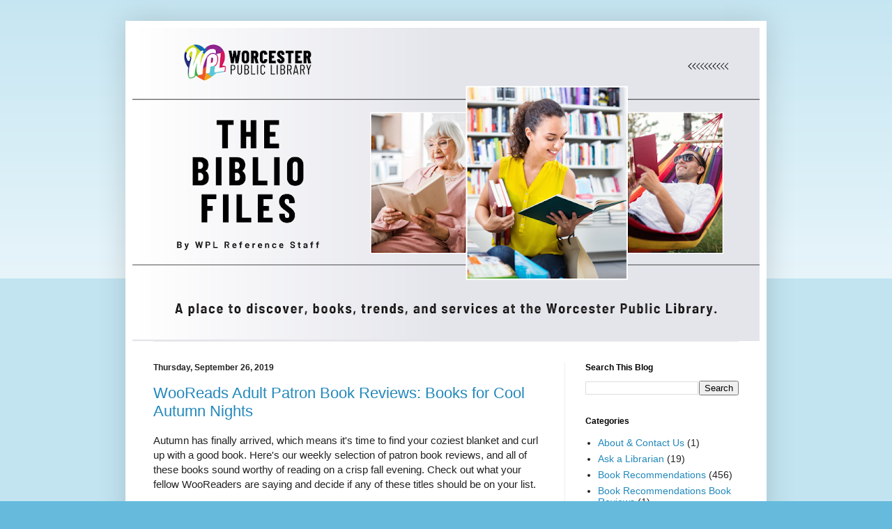

--- FILE ---
content_type: text/html; charset=UTF-8
request_url: https://wplreferenceblog.blogspot.com/2019/09/
body_size: 27222
content:
<!DOCTYPE html>
<html class='v2' dir='ltr' lang='en'>
<head>
<link href='https://www.blogger.com/static/v1/widgets/335934321-css_bundle_v2.css' rel='stylesheet' type='text/css'/>
<meta content='width=1100' name='viewport'/>
<meta content='text/html; charset=UTF-8' http-equiv='Content-Type'/>
<meta content='blogger' name='generator'/>
<link href='https://wplreferenceblog.blogspot.com/favicon.ico' rel='icon' type='image/x-icon'/>
<link href='http://wplreferenceblog.blogspot.com/2019/09/' rel='canonical'/>
<link rel="alternate" type="application/atom+xml" title="The Biblio Files by Reference @ WPL - Atom" href="https://wplreferenceblog.blogspot.com/feeds/posts/default" />
<link rel="alternate" type="application/rss+xml" title="The Biblio Files by Reference @ WPL - RSS" href="https://wplreferenceblog.blogspot.com/feeds/posts/default?alt=rss" />
<link rel="service.post" type="application/atom+xml" title="The Biblio Files by Reference @ WPL - Atom" href="https://www.blogger.com/feeds/1379091428189902217/posts/default" />
<!--Can't find substitution for tag [blog.ieCssRetrofitLinks]-->
<meta content='http://wplreferenceblog.blogspot.com/2019/09/' property='og:url'/>
<meta content='The Biblio Files by Reference @ WPL' property='og:title'/>
<meta content='Worcester public library blog, wpl reference blog, news on books, ebooks, DVDs, CDs, reference services, e-resources, databases, websites, digital collections, Q&amp;amp;As...' property='og:description'/>
<title>The Biblio Files by Reference @ WPL: September 2019</title>
<style id='page-skin-1' type='text/css'><!--
/*
-----------------------------------------------
Blogger Template Style
Name:     Simple
Designer: Blogger
URL:      www.blogger.com
----------------------------------------------- */
/* Content
----------------------------------------------- */
body {
font: normal normal 14px Arial, Tahoma, Helvetica, FreeSans, sans-serif;
color: #222222;
background: #66bbdd none repeat scroll top left;
padding: 0 40px 40px 40px;
}
html body .region-inner {
min-width: 0;
max-width: 100%;
width: auto;
}
h2 {
font-size: 22px;
}
a:link {
text-decoration:none;
color: #2288bb;
}
a:visited {
text-decoration:none;
color: #888888;
}
a:hover {
text-decoration:underline;
color: #33aaff;
}
.body-fauxcolumn-outer .fauxcolumn-inner {
background: transparent url(https://resources.blogblog.com/blogblog/data/1kt/simple/body_gradient_tile_light.png) repeat scroll top left;
_background-image: none;
}
.body-fauxcolumn-outer .cap-top {
position: absolute;
z-index: 1;
height: 400px;
width: 100%;
}
.body-fauxcolumn-outer .cap-top .cap-left {
width: 100%;
background: transparent url(https://resources.blogblog.com/blogblog/data/1kt/simple/gradients_light.png) repeat-x scroll top left;
_background-image: none;
}
.content-outer {
-moz-box-shadow: 0 0 40px rgba(0, 0, 0, .15);
-webkit-box-shadow: 0 0 5px rgba(0, 0, 0, .15);
-goog-ms-box-shadow: 0 0 10px #333333;
box-shadow: 0 0 40px rgba(0, 0, 0, .15);
margin-bottom: 1px;
}
.content-inner {
padding: 10px 10px;
}
.content-inner {
background-color: #ffffff;
}
/* Header
----------------------------------------------- */
.header-outer {
background: transparent none repeat-x scroll 0 -400px;
_background-image: none;
}
.Header h1 {
font: normal normal 60px Arial, Tahoma, Helvetica, FreeSans, sans-serif;
color: #3399bb;
text-shadow: -1px -1px 1px rgba(0, 0, 0, .2);
}
.Header h1 a {
color: #3399bb;
}
.Header .description {
font-size: 140%;
color: #777777;
}
.header-inner .Header .titlewrapper {
padding: 22px 30px;
}
.header-inner .Header .descriptionwrapper {
padding: 0 30px;
}
/* Tabs
----------------------------------------------- */
.tabs-inner .section:first-child {
border-top: 1px solid #eeeeee;
}
.tabs-inner .section:first-child ul {
margin-top: -1px;
border-top: 1px solid #eeeeee;
border-left: 0 solid #eeeeee;
border-right: 0 solid #eeeeee;
}
.tabs-inner .widget ul {
background: #f5f5f5 url(https://resources.blogblog.com/blogblog/data/1kt/simple/gradients_light.png) repeat-x scroll 0 -800px;
_background-image: none;
border-bottom: 1px solid #eeeeee;
margin-top: 0;
margin-left: -30px;
margin-right: -30px;
}
.tabs-inner .widget li a {
display: inline-block;
padding: .6em 1em;
font: normal normal 14px Arial, Tahoma, Helvetica, FreeSans, sans-serif;
color: #999999;
border-left: 1px solid #ffffff;
border-right: 1px solid #eeeeee;
}
.tabs-inner .widget li:first-child a {
border-left: none;
}
.tabs-inner .widget li.selected a, .tabs-inner .widget li a:hover {
color: #000000;
background-color: #eeeeee;
text-decoration: none;
}
/* Columns
----------------------------------------------- */
.main-outer {
border-top: 0 solid #eeeeee;
}
.fauxcolumn-left-outer .fauxcolumn-inner {
border-right: 1px solid #eeeeee;
}
.fauxcolumn-right-outer .fauxcolumn-inner {
border-left: 1px solid #eeeeee;
}
/* Headings
----------------------------------------------- */
div.widget > h2,
div.widget h2.title {
margin: 0 0 1em 0;
font: normal bold 12px Arial, Tahoma, Helvetica, FreeSans, sans-serif;
color: #000000;
}
/* Widgets
----------------------------------------------- */
.widget .zippy {
color: #999999;
text-shadow: 2px 2px 1px rgba(0, 0, 0, .1);
}
.widget .popular-posts ul {
list-style: none;
}
/* Posts
----------------------------------------------- */
h2.date-header {
font: normal bold 12px Arial, Tahoma, Helvetica, FreeSans, sans-serif;
}
.date-header span {
background-color: transparent;
color: #222222;
padding: inherit;
letter-spacing: inherit;
margin: inherit;
}
.main-inner {
padding-top: 30px;
padding-bottom: 30px;
}
.main-inner .column-center-inner {
padding: 0 15px;
}
.main-inner .column-center-inner .section {
margin: 0 15px;
}
.post {
margin: 0 0 25px 0;
}
h3.post-title, .comments h4 {
font: normal normal 22px Arial, Tahoma, Helvetica, FreeSans, sans-serif;
margin: .75em 0 0;
}
.post-body {
font-size: 110%;
line-height: 1.4;
position: relative;
}
.post-body img, .post-body .tr-caption-container, .Profile img, .Image img,
.BlogList .item-thumbnail img {
padding: 2px;
background: #ffffff;
border: 1px solid #eeeeee;
-moz-box-shadow: 1px 1px 5px rgba(0, 0, 0, .1);
-webkit-box-shadow: 1px 1px 5px rgba(0, 0, 0, .1);
box-shadow: 1px 1px 5px rgba(0, 0, 0, .1);
}
.post-body img, .post-body .tr-caption-container {
padding: 5px;
}
.post-body .tr-caption-container {
color: #222222;
}
.post-body .tr-caption-container img {
padding: 0;
background: transparent;
border: none;
-moz-box-shadow: 0 0 0 rgba(0, 0, 0, .1);
-webkit-box-shadow: 0 0 0 rgba(0, 0, 0, .1);
box-shadow: 0 0 0 rgba(0, 0, 0, .1);
}
.post-header {
margin: 0 0 1.5em;
line-height: 1.6;
font-size: 90%;
}
.post-footer {
margin: 20px -2px 0;
padding: 5px 10px;
color: #666666;
background-color: #f9f9f9;
border-bottom: 1px solid #eeeeee;
line-height: 1.6;
font-size: 90%;
}
#comments .comment-author {
padding-top: 1.5em;
border-top: 1px solid #eeeeee;
background-position: 0 1.5em;
}
#comments .comment-author:first-child {
padding-top: 0;
border-top: none;
}
.avatar-image-container {
margin: .2em 0 0;
}
#comments .avatar-image-container img {
border: 1px solid #eeeeee;
}
/* Comments
----------------------------------------------- */
.comments .comments-content .icon.blog-author {
background-repeat: no-repeat;
background-image: url([data-uri]);
}
.comments .comments-content .loadmore a {
border-top: 1px solid #999999;
border-bottom: 1px solid #999999;
}
.comments .comment-thread.inline-thread {
background-color: #f9f9f9;
}
.comments .continue {
border-top: 2px solid #999999;
}
/* Accents
---------------------------------------------- */
.section-columns td.columns-cell {
border-left: 1px solid #eeeeee;
}
.blog-pager {
background: transparent none no-repeat scroll top center;
}
.blog-pager-older-link, .home-link,
.blog-pager-newer-link {
background-color: #ffffff;
padding: 5px;
}
.footer-outer {
border-top: 0 dashed #bbbbbb;
}
/* Mobile
----------------------------------------------- */
body.mobile  {
background-size: auto;
}
.mobile .body-fauxcolumn-outer {
background: transparent none repeat scroll top left;
}
.mobile .body-fauxcolumn-outer .cap-top {
background-size: 100% auto;
}
.mobile .content-outer {
-webkit-box-shadow: 0 0 3px rgba(0, 0, 0, .15);
box-shadow: 0 0 3px rgba(0, 0, 0, .15);
}
.mobile .tabs-inner .widget ul {
margin-left: 0;
margin-right: 0;
}
.mobile .post {
margin: 0;
}
.mobile .main-inner .column-center-inner .section {
margin: 0;
}
.mobile .date-header span {
padding: 0.1em 10px;
margin: 0 -10px;
}
.mobile h3.post-title {
margin: 0;
}
.mobile .blog-pager {
background: transparent none no-repeat scroll top center;
}
.mobile .footer-outer {
border-top: none;
}
.mobile .main-inner, .mobile .footer-inner {
background-color: #ffffff;
}
.mobile-index-contents {
color: #222222;
}
.mobile-link-button {
background-color: #2288bb;
}
.mobile-link-button a:link, .mobile-link-button a:visited {
color: #ffffff;
}
.mobile .tabs-inner .section:first-child {
border-top: none;
}
.mobile .tabs-inner .PageList .widget-content {
background-color: #eeeeee;
color: #000000;
border-top: 1px solid #eeeeee;
border-bottom: 1px solid #eeeeee;
}
.mobile .tabs-inner .PageList .widget-content .pagelist-arrow {
border-left: 1px solid #eeeeee;
}

--></style>
<style id='template-skin-1' type='text/css'><!--
body {
min-width: 920px;
}
.content-outer, .content-fauxcolumn-outer, .region-inner {
min-width: 920px;
max-width: 920px;
_width: 920px;
}
.main-inner .columns {
padding-left: 0px;
padding-right: 280px;
}
.main-inner .fauxcolumn-center-outer {
left: 0px;
right: 280px;
/* IE6 does not respect left and right together */
_width: expression(this.parentNode.offsetWidth -
parseInt("0px") -
parseInt("280px") + 'px');
}
.main-inner .fauxcolumn-left-outer {
width: 0px;
}
.main-inner .fauxcolumn-right-outer {
width: 280px;
}
.main-inner .column-left-outer {
width: 0px;
right: 100%;
margin-left: -0px;
}
.main-inner .column-right-outer {
width: 280px;
margin-right: -280px;
}
#layout {
min-width: 0;
}
#layout .content-outer {
min-width: 0;
width: 800px;
}
#layout .region-inner {
min-width: 0;
width: auto;
}
body#layout div.add_widget {
padding: 8px;
}
body#layout div.add_widget a {
margin-left: 32px;
}
--></style>
<link href='https://www.blogger.com/dyn-css/authorization.css?targetBlogID=1379091428189902217&amp;zx=97574323-cb4b-4896-84e2-8949340a2b5e' media='none' onload='if(media!=&#39;all&#39;)media=&#39;all&#39;' rel='stylesheet'/><noscript><link href='https://www.blogger.com/dyn-css/authorization.css?targetBlogID=1379091428189902217&amp;zx=97574323-cb4b-4896-84e2-8949340a2b5e' rel='stylesheet'/></noscript>
<meta name='google-adsense-platform-account' content='ca-host-pub-1556223355139109'/>
<meta name='google-adsense-platform-domain' content='blogspot.com'/>

</head>
<body class='loading variant-pale'>
<div class='navbar no-items section' id='navbar' name='Navbar'>
</div>
<div class='body-fauxcolumns'>
<div class='fauxcolumn-outer body-fauxcolumn-outer'>
<div class='cap-top'>
<div class='cap-left'></div>
<div class='cap-right'></div>
</div>
<div class='fauxborder-left'>
<div class='fauxborder-right'></div>
<div class='fauxcolumn-inner'>
</div>
</div>
<div class='cap-bottom'>
<div class='cap-left'></div>
<div class='cap-right'></div>
</div>
</div>
</div>
<div class='content'>
<div class='content-fauxcolumns'>
<div class='fauxcolumn-outer content-fauxcolumn-outer'>
<div class='cap-top'>
<div class='cap-left'></div>
<div class='cap-right'></div>
</div>
<div class='fauxborder-left'>
<div class='fauxborder-right'></div>
<div class='fauxcolumn-inner'>
</div>
</div>
<div class='cap-bottom'>
<div class='cap-left'></div>
<div class='cap-right'></div>
</div>
</div>
</div>
<div class='content-outer'>
<div class='content-cap-top cap-top'>
<div class='cap-left'></div>
<div class='cap-right'></div>
</div>
<div class='fauxborder-left content-fauxborder-left'>
<div class='fauxborder-right content-fauxborder-right'></div>
<div class='content-inner'>
<header>
<div class='header-outer'>
<div class='header-cap-top cap-top'>
<div class='cap-left'></div>
<div class='cap-right'></div>
</div>
<div class='fauxborder-left header-fauxborder-left'>
<div class='fauxborder-right header-fauxborder-right'></div>
<div class='region-inner header-inner'>
<div class='header section' id='header' name='Header'><div class='widget Header' data-version='1' id='Header1'>
<div id='header-inner'>
<a href='https://wplreferenceblog.blogspot.com/' style='display: block'>
<img alt='The Biblio Files by Reference @ WPL' height='450px; ' id='Header1_headerimg' src='https://blogger.googleusercontent.com/img/a/AVvXsEgsVVSsYXvMjT52QZ4-m4KIfJY353ogZydPjzABT0q5Bq4mHvq8a_DpOzk7sGlxcSWcuh4LTF6NtmNSMXy9CSZ5CPMhnwxLVH41gZoxmXSuMLL7fGJAVG9IiRIur0IA63qAdpY8Mcs8nPVC9PH5-gm2wSWIuE_V0H9_3JkTr9qg2Rc_HmyLkp4jfBZrfbCZ=s900' style='display: block' width='900px; '/>
</a>
</div>
</div></div>
</div>
</div>
<div class='header-cap-bottom cap-bottom'>
<div class='cap-left'></div>
<div class='cap-right'></div>
</div>
</div>
</header>
<div class='tabs-outer'>
<div class='tabs-cap-top cap-top'>
<div class='cap-left'></div>
<div class='cap-right'></div>
</div>
<div class='fauxborder-left tabs-fauxborder-left'>
<div class='fauxborder-right tabs-fauxborder-right'></div>
<div class='region-inner tabs-inner'>
<div class='tabs no-items section' id='crosscol' name='Cross-Column'></div>
<div class='tabs no-items section' id='crosscol-overflow' name='Cross-Column 2'></div>
</div>
</div>
<div class='tabs-cap-bottom cap-bottom'>
<div class='cap-left'></div>
<div class='cap-right'></div>
</div>
</div>
<div class='main-outer'>
<div class='main-cap-top cap-top'>
<div class='cap-left'></div>
<div class='cap-right'></div>
</div>
<div class='fauxborder-left main-fauxborder-left'>
<div class='fauxborder-right main-fauxborder-right'></div>
<div class='region-inner main-inner'>
<div class='columns fauxcolumns'>
<div class='fauxcolumn-outer fauxcolumn-center-outer'>
<div class='cap-top'>
<div class='cap-left'></div>
<div class='cap-right'></div>
</div>
<div class='fauxborder-left'>
<div class='fauxborder-right'></div>
<div class='fauxcolumn-inner'>
</div>
</div>
<div class='cap-bottom'>
<div class='cap-left'></div>
<div class='cap-right'></div>
</div>
</div>
<div class='fauxcolumn-outer fauxcolumn-left-outer'>
<div class='cap-top'>
<div class='cap-left'></div>
<div class='cap-right'></div>
</div>
<div class='fauxborder-left'>
<div class='fauxborder-right'></div>
<div class='fauxcolumn-inner'>
</div>
</div>
<div class='cap-bottom'>
<div class='cap-left'></div>
<div class='cap-right'></div>
</div>
</div>
<div class='fauxcolumn-outer fauxcolumn-right-outer'>
<div class='cap-top'>
<div class='cap-left'></div>
<div class='cap-right'></div>
</div>
<div class='fauxborder-left'>
<div class='fauxborder-right'></div>
<div class='fauxcolumn-inner'>
</div>
</div>
<div class='cap-bottom'>
<div class='cap-left'></div>
<div class='cap-right'></div>
</div>
</div>
<!-- corrects IE6 width calculation -->
<div class='columns-inner'>
<div class='column-center-outer'>
<div class='column-center-inner'>
<div class='main section' id='main' name='Main'><div class='widget Blog' data-version='1' id='Blog1'>
<div class='blog-posts hfeed'>

          <div class="date-outer">
        
<h2 class='date-header'><span>Thursday, September 26, 2019</span></h2>

          <div class="date-posts">
        
<div class='post-outer'>
<div class='post hentry uncustomized-post-template' itemprop='blogPost' itemscope='itemscope' itemtype='http://schema.org/BlogPosting'>
<meta content='https://blogger.googleusercontent.com/img/b/R29vZ2xl/AVvXsEgDfQBYl0gie3GhCciATzFrkWEYCxOPrZLvMJk7a99e-Efn1IuJupwgO7EMPetERD8A3n4B9F_srxr5jQww7LH9bBI6eZAJjThpwx04mWIWem8C5ogr_ZaVfwbLzeTDhDry8bKHRicI/s320/idiot.jpg' itemprop='image_url'/>
<meta content='1379091428189902217' itemprop='blogId'/>
<meta content='4391962162475926222' itemprop='postId'/>
<a name='4391962162475926222'></a>
<h3 class='post-title entry-title' itemprop='name'>
<a href='https://wplreferenceblog.blogspot.com/2019/09/wooreads-adult-patron-book-reviews_26.html'>WooReads Adult Patron Book Reviews: Books for Cool Autumn Nights</a>
</h3>
<div class='post-header'>
<div class='post-header-line-1'></div>
</div>
<div class='post-body entry-content' id='post-body-4391962162475926222' itemprop='description articleBody'>
Autumn has finally arrived, which means it's time to find your coziest blanket and curl up with a good book. Here's our weekly selection of patron book reviews, and all of these books sound worthy of reading on a crisp fall evening. Check out what your fellow WooReaders are saying and decide if any of these titles should be on your list.<br />
<br />
Remember, too, that this is all part of our Adult Reading Challenge: Beyond Summer program. Logging books and writing reviews means you might win some library gear, and the more you log and write the greater chance you have of winning one of our Kindle Paperwhite Grand Prizes. If you still haven't joined the Reading Challenge, you can do so here: mywpl.beanstack.com.<br />
<br />
<br />
Happy Reading!<br />
<br />
<br />
<br />
<div class="separator" style="clear: both; text-align: center;">
<a href="https://blogger.googleusercontent.com/img/b/R29vZ2xl/AVvXsEgDfQBYl0gie3GhCciATzFrkWEYCxOPrZLvMJk7a99e-Efn1IuJupwgO7EMPetERD8A3n4B9F_srxr5jQww7LH9bBI6eZAJjThpwx04mWIWem8C5ogr_ZaVfwbLzeTDhDry8bKHRicI/s1600/idiot.jpg" imageanchor="1" style="clear: left; float: left; margin-bottom: 1em; margin-right: 1em;"><img border="0" data-original-height="360" data-original-width="234" height="320" src="https://blogger.googleusercontent.com/img/b/R29vZ2xl/AVvXsEgDfQBYl0gie3GhCciATzFrkWEYCxOPrZLvMJk7a99e-Efn1IuJupwgO7EMPetERD8A3n4B9F_srxr5jQww7LH9bBI6eZAJjThpwx04mWIWem8C5ogr_ZaVfwbLzeTDhDry8bKHRicI/s320/idiot.jpg" width="208" /></a></div>
<b><i><a href="https://worp-main.cwmars.org/eg/opac/record/3177156?locg=142;query=Dostoevsky%20idiot">The Idiot</a></i></b><br />
<b>By Fyodor Dostoevsky</b><br />
This book took me a while to get through, partly because the story was very dense, and partly because the characters' names and the locations (all Russian) were a bit difficult for me to get used to. However, once I got into the story, it was well worth the time and effort. I think that a lot of the themes are relevant today, even though this book was first published in 1868. I found that it was helpful to read the introduction (my copy has an introduction by Joseph Frank, and is translated by Constance Garnett), since knowing a little bit about the author's life informed my reading of the story. It reminded me a bit of Tolstoy's 'War and Peace', except I found these characters more compelling. There's many different kinds of love and friendship, and I think that the characters' relationships with each other and the protagonist (Myshkin) are what make the story truly worth reading.<br />
<br />
~Carrie B.<br />
<br />
<br />
<div class="separator" style="clear: both; text-align: center;">
<a href="https://blogger.googleusercontent.com/img/b/R29vZ2xl/AVvXsEgK4WnC3L8Vnx-om5_40dLdjU8I-O6BwwN8cgjsRTqMlHmkvGEQfbfjdZ1r3dD4KkbbqO6B9ZmjwLKKalkM4rpk58DYUCqTxme0PlOWcVgxPU9TQMqLwCpGT0f0Oa5JyWBX8M8SkqpR/s1600/lethallicorice.jpg" imageanchor="1" style="clear: right; float: right; margin-bottom: 1em; margin-left: 1em;"><img border="0" data-original-height="360" data-original-width="219" height="320" src="https://blogger.googleusercontent.com/img/b/R29vZ2xl/AVvXsEgK4WnC3L8Vnx-om5_40dLdjU8I-O6BwwN8cgjsRTqMlHmkvGEQfbfjdZ1r3dD4KkbbqO6B9ZmjwLKKalkM4rpk58DYUCqTxme0PlOWcVgxPU9TQMqLwCpGT0f0Oa5JyWBX8M8SkqpR/s320/lethallicorice.jpg" width="194" /></a></div>
<br />
<br />
<b><i><a href="https://worp-main.cwmars.org/eg/opac/record/4153419?locg=142;detail_record_view=0;page=0;sort=poprel;query=lethal%20licorice">Lethal Licorice</a></i></b><br />
<b>By Amanda Flower</b><br />
This is a cozy mystery which I love to read for pleasure. Bailey is a chocolatier from NY who moves to an Amish community in Ohio to help her Grandparents in their candy shop. She then gets involved in solving murder mysteries. Love this type of book.<br />
<br />
~Frances N.<br />
<br />
<br />
<br />
<br />
<br />
<br />
<br />
<br />
<br />
<div class="separator" style="clear: both; text-align: center;">
<a href="https://blogger.googleusercontent.com/img/b/R29vZ2xl/AVvXsEgr4Wc5UPN_W68X-pa_XOUj8ZAk-lYFoH8AFcsc3vW8Jw3wGdjrr24gamFOn8h5Gsx5Od3GcPRSyyeFDvj5YpP9nMuPKj1iBhzeJ2QJX_iUZyqRHuIClESg4TIBs1WgEtbQzQM72XCt/s1600/hornshill.jpg" imageanchor="1" style="clear: left; float: left; margin-bottom: 1em; margin-right: 1em;"><img border="0" data-original-height="360" data-original-width="238" height="320" src="https://blogger.googleusercontent.com/img/b/R29vZ2xl/AVvXsEgr4Wc5UPN_W68X-pa_XOUj8ZAk-lYFoH8AFcsc3vW8Jw3wGdjrr24gamFOn8h5Gsx5Od3GcPRSyyeFDvj5YpP9nMuPKj1iBhzeJ2QJX_iUZyqRHuIClESg4TIBs1WgEtbQzQM72XCt/s320/hornshill.jpg" width="211" /></a></div>
<br />
<br />
<b><br /></b>
<b><br /></b>
<b><br /></b>
<b><i><a href="https://worp-main.cwmars.org/eg/opac/record/1053177?locg=142;detail_record_view=0;page=0;sort=poprel;query=horns%20joe%20hill;badges=2">Horns</a></i></b><br />
<b>By Joe Hill</b><br />
Wonderful and scary. Sad and romantic. Love it.<br />
<br />
~Miriam V.<br />
<br />
<br />
<br />
<br />
<br />
<br />
<br />
<br />
<br />
<br />
<br />
<div class="separator" style="clear: both; text-align: center;">
<a href="https://blogger.googleusercontent.com/img/b/R29vZ2xl/AVvXsEhlybHgKhTB_MuFtaHIexzkbK9j-L2BTXa9XVh1x-dYay0zq_EZB4417zmBDamb1AepHEkia-vf76rGp-eM4lErymRsUR1wqOvALEsT7PE5kHeIRJWy9PuCyGYwxcC9ZjIuVGe69-x5/s1600/houdini.jpg" imageanchor="1" style="clear: right; float: right; margin-bottom: 1em; margin-left: 1em;"><img border="0" data-original-height="264" data-original-width="240" src="https://blogger.googleusercontent.com/img/b/R29vZ2xl/AVvXsEhlybHgKhTB_MuFtaHIexzkbK9j-L2BTXa9XVh1x-dYay0zq_EZB4417zmBDamb1AepHEkia-vf76rGp-eM4lErymRsUR1wqOvALEsT7PE5kHeIRJWy9PuCyGYwxcC9ZjIuVGe69-x5/s1600/houdini.jpg" /></a></div>
<br />
<b><i><a href="https://worp-main.cwmars.org/eg/opac/record/893941?locg=142;detail_record_view=0;page=0;sort=poprel;query=secret%20life%20of%20houdini">The Secret Life of Houdini: The Making of America's First Superhero</a></i></b><br />
<b>By William Kalush and Larry Sloman</b><br />
I was impressed by the research that the author's Kalush and Sloman were able to compile in writing the book "The Secret Life of Houdini". In the year 1925 Houdini performed for two weeks in Worcester, MA.<br />
<br />
~Paul K.<br />
<br />
<br />
<br />
<br />
<br />
<br />
<br />
<br />
<div class="separator" style="clear: both; text-align: center;">
<a href="https://blogger.googleusercontent.com/img/b/R29vZ2xl/AVvXsEi0KPag17ynDf0jH59xT6MzWuuvqpy6oEW6LJ1HYXNgMKsU2Qsn-cjCG8rlCCOBRlmgcYVbVN3DrDobnn_tQdZdeyPWNAdfRzbeQEPck7Xb9_EzaijeusKLUO29x09EP9R1TQwBuuIh/s1600/unlikelyescape.jpg" imageanchor="1" style="clear: left; float: left; margin-bottom: 1em; margin-right: 1em;"><img border="0" data-original-height="360" data-original-width="240" height="320" src="https://blogger.googleusercontent.com/img/b/R29vZ2xl/AVvXsEi0KPag17ynDf0jH59xT6MzWuuvqpy6oEW6LJ1HYXNgMKsU2Qsn-cjCG8rlCCOBRlmgcYVbVN3DrDobnn_tQdZdeyPWNAdfRzbeQEPck7Xb9_EzaijeusKLUO29x09EP9R1TQwBuuIh/s320/unlikelyescape.jpg" width="213" /></a></div>
<b><i><a href="https://worp-main.cwmars.org/eg/opac/record/4313936?locg=1;detail_record_view=0;page=0;sort=poprel;query=unlikely%20escape%20of%20uriah;badges=2%2C2%2C2%2C2%2C2%2C2%2C2">The Unlikely Escape of Uriah Heep</a></i></b><br />
<b>By H.G. Parry</b><br />
<i>The Unlikely Escape of Uriah Heep</i> is a great fantasy for lovers of the "Thursday Next" novels. Professor Charlie Sutherland has a secret: he can bring book characters to life. Usually he can control them and return them to the novel they came from, but sometimes they escape into the real world. When things go wrong, he turns to his older brother, Rob. And this time, things have really gone wrong. This is an entertaining story about the love between siblings and about the magic of reading.<br />
<br />
~Mary R.<br />
<br />
<br />
<br />
<br />
<br />
<br />
<div class="separator" style="clear: both; text-align: center;">
<a href="https://blogger.googleusercontent.com/img/b/R29vZ2xl/AVvXsEg4e4UoKjuFAANdbIQ1_l3qJe5kNzjyqetMf6MkoXwSYud-s39W9TOv42Q1RGlnzCeyjnb0S-h43Ps-kOmrWOOFD89W6Rg-TXn_WrXJxS1A3RnomvfHkoiaG4OVo6wuc_vq4025zg8O/s1600/goodinbed.jpg" imageanchor="1" style="clear: right; float: right; margin-bottom: 1em; margin-left: 1em;"><img border="0" data-original-height="360" data-original-width="240" height="320" src="https://blogger.googleusercontent.com/img/b/R29vZ2xl/AVvXsEg4e4UoKjuFAANdbIQ1_l3qJe5kNzjyqetMf6MkoXwSYud-s39W9TOv42Q1RGlnzCeyjnb0S-h43Ps-kOmrWOOFD89W6Rg-TXn_WrXJxS1A3RnomvfHkoiaG4OVo6wuc_vq4025zg8O/s320/goodinbed.jpg" width="213" /></a></div>
<br />
<br />
<br />
<br />
<b><i><a href="https://worp-main.cwmars.org/eg/opac/record/575065?locg=1;detail_record_view=0;page=0;sort=poprel;query=good%20in%20bed%20jennifer;badges=2">Good in Bed</a></i></b><br />
<b>By Jennifer Weiner</b><br />
Her writing is so smooth and relatable. You feel like you are Cannie or at least feel like your rooting for her! Can&#8217;t wait to read more of her work!<br />
<br />
~Susan M.
<div style='clear: both;'></div>
</div>
<div class='post-footer'>
<div class='post-footer-line post-footer-line-1'>
<span class='post-author vcard'>
Posted by
<span class='fn' itemprop='author' itemscope='itemscope' itemtype='http://schema.org/Person'>
<meta content='https://www.blogger.com/profile/17079777400487011749' itemprop='url'/>
<a class='g-profile' href='https://www.blogger.com/profile/17079777400487011749' rel='author' title='author profile'>
<span itemprop='name'>Devon</span>
</a>
</span>
</span>
<span class='post-timestamp'>
</span>
<span class='post-comment-link'>
<a class='comment-link' href='https://wplreferenceblog.blogspot.com/2019/09/wooreads-adult-patron-book-reviews_26.html#comment-form' onclick=''>
No comments:
  </a>
</span>
<span class='post-icons'>
<span class='item-action'>
<a href='https://www.blogger.com/email-post/1379091428189902217/4391962162475926222' title='Email Post'>
<img alt='' class='icon-action' height='13' src='https://resources.blogblog.com/img/icon18_email.gif' width='18'/>
</a>
</span>
</span>
<div class='post-share-buttons goog-inline-block'>
<a class='goog-inline-block share-button sb-email' href='https://www.blogger.com/share-post.g?blogID=1379091428189902217&postID=4391962162475926222&target=email' target='_blank' title='Email This'><span class='share-button-link-text'>Email This</span></a><a class='goog-inline-block share-button sb-blog' href='https://www.blogger.com/share-post.g?blogID=1379091428189902217&postID=4391962162475926222&target=blog' onclick='window.open(this.href, "_blank", "height=270,width=475"); return false;' target='_blank' title='BlogThis!'><span class='share-button-link-text'>BlogThis!</span></a><a class='goog-inline-block share-button sb-twitter' href='https://www.blogger.com/share-post.g?blogID=1379091428189902217&postID=4391962162475926222&target=twitter' target='_blank' title='Share to X'><span class='share-button-link-text'>Share to X</span></a><a class='goog-inline-block share-button sb-facebook' href='https://www.blogger.com/share-post.g?blogID=1379091428189902217&postID=4391962162475926222&target=facebook' onclick='window.open(this.href, "_blank", "height=430,width=640"); return false;' target='_blank' title='Share to Facebook'><span class='share-button-link-text'>Share to Facebook</span></a><a class='goog-inline-block share-button sb-pinterest' href='https://www.blogger.com/share-post.g?blogID=1379091428189902217&postID=4391962162475926222&target=pinterest' target='_blank' title='Share to Pinterest'><span class='share-button-link-text'>Share to Pinterest</span></a>
</div>
</div>
<div class='post-footer-line post-footer-line-2'>
<span class='post-labels'>
Labels:
<a href='https://wplreferenceblog.blogspot.com/search/label/Book%20Recommendations' rel='tag'>Book Recommendations</a>,
<a href='https://wplreferenceblog.blogspot.com/search/label/Patron%20Book%20Reviews' rel='tag'>Patron Book Reviews</a>,
<a href='https://wplreferenceblog.blogspot.com/search/label/WooReads' rel='tag'>WooReads</a>
</span>
</div>
<div class='post-footer-line post-footer-line-3'>
<span class='post-location'>
</span>
</div>
</div>
</div>
</div>

          </div></div>
        

          <div class="date-outer">
        
<h2 class='date-header'><span>Saturday, September 21, 2019</span></h2>

          <div class="date-posts">
        
<div class='post-outer'>
<div class='post hentry uncustomized-post-template' itemprop='blogPost' itemscope='itemscope' itemtype='http://schema.org/BlogPosting'>
<meta content='https://blogger.googleusercontent.com/img/b/R29vZ2xl/AVvXsEhIg54EdvArFHEEjvJhjQlyIZ3AnlXbfNRf6l5NLx_RpNaKDBvazsMxuFQOn9ujWEsy_rr0Zd9SnktOvNtbpi54Xz7GYOE6CaH6VhxIwR7cJrfGZtgKg4r7PQQPrUc9emqAuq8OzvCCxgmf/s320/Screen+Shot+2019-08-13+at+8.06.20+PM.png' itemprop='image_url'/>
<meta content='1379091428189902217' itemprop='blogId'/>
<meta content='2918716182356839411' itemprop='postId'/>
<a name='2918716182356839411'></a>
<h3 class='post-title entry-title' itemprop='name'>
<a href='https://wplreferenceblog.blogspot.com/2019/08/ebooks-at-library-overdrive-collection.html'>Getting Started with Overdrive eBooks Today</a>
</h3>
<div class='post-header'>
<div class='post-header-line-1'></div>
</div>
<div class='post-body entry-content' id='post-body-2918716182356839411' itemprop='description articleBody'>
<div class="" style="clear: both; text-align: left;">
<br />
<a href="https://blogger.googleusercontent.com/img/b/R29vZ2xl/AVvXsEhIg54EdvArFHEEjvJhjQlyIZ3AnlXbfNRf6l5NLx_RpNaKDBvazsMxuFQOn9ujWEsy_rr0Zd9SnktOvNtbpi54Xz7GYOE6CaH6VhxIwR7cJrfGZtgKg4r7PQQPrUc9emqAuq8OzvCCxgmf/s1600/Screen+Shot+2019-08-13+at+8.06.20+PM.png" imageanchor="1" style="clear: right; float: right; margin-bottom: 1em; margin-left: 1em;"><img border="0" data-original-height="418" data-original-width="800" height="166" src="https://blogger.googleusercontent.com/img/b/R29vZ2xl/AVvXsEhIg54EdvArFHEEjvJhjQlyIZ3AnlXbfNRf6l5NLx_RpNaKDBvazsMxuFQOn9ujWEsy_rr0Zd9SnktOvNtbpi54Xz7GYOE6CaH6VhxIwR7cJrfGZtgKg4r7PQQPrUc9emqAuq8OzvCCxgmf/s320/Screen+Shot+2019-08-13+at+8.06.20+PM.png" width="320" /></a>Did you know the library now offers library users 870,000 e-books, audiobooks and magazines?<br />
<br />
Did you know last year, the library users checked out over 100,000 ebooks, audiobooks and magazines?<br />
<b><br /></b>
<b><br /></b>
<b><br /></b>
<b>Getting started with Overdrive ebooks today:&nbsp;</b></div>
<div class="" style="clear: both; text-align: left;">
<img height="56" src="https://mywpl.org/sites/default/files/pictures/OverdriveLogo2.jpg" width="200" /></div>
<div class="" style="clear: both; text-align: left;">
<ul>
<li>Go to the library's website at&nbsp;mywpl.org</li>
<li>Click Resources</li>
<li>Choose Ebooks &amp; Digital Media</li>
<li>Click on Overdrive Icon</li>
<li>Then login with your library's card number</li>
</ul>
<div>
Here is&nbsp;our&nbsp;<a href="https://mywpl.org/sites/default/files/pdf/All%20Devices%20Instructions%208.29.2019.docx_.pdf" target="_blank">step by step guide</a> to downloading library Overdrive ebooks on your computer, Kindle, smartphone or tablet. Read more at <a href="https://help.overdrive.com/en-us/home.htm" target="_blank">Overdrive Help</a>.<br />
<br /></div>
<div>
If you need help with downloading ebooks on your device, please drop by at the main library during the library hours or call 508-799-1655 x3 to speak to a librarian.&nbsp;</div>
<div>
<br /></div>
<div>
<br /></div>
</div>
<div class="separator" style="clear: both; text-align: left;">
<br /></div>
<div style='clear: both;'></div>
</div>
<div class='post-footer'>
<div class='post-footer-line post-footer-line-1'>
<span class='post-author vcard'>
Posted by
<span class='fn' itemprop='author' itemscope='itemscope' itemtype='http://schema.org/Person'>
<span itemprop='name'>Ping</span>
</span>
</span>
<span class='post-timestamp'>
</span>
<span class='post-comment-link'>
<a class='comment-link' href='https://wplreferenceblog.blogspot.com/2019/08/ebooks-at-library-overdrive-collection.html#comment-form' onclick=''>
No comments:
  </a>
</span>
<span class='post-icons'>
<span class='item-action'>
<a href='https://www.blogger.com/email-post/1379091428189902217/2918716182356839411' title='Email Post'>
<img alt='' class='icon-action' height='13' src='https://resources.blogblog.com/img/icon18_email.gif' width='18'/>
</a>
</span>
</span>
<div class='post-share-buttons goog-inline-block'>
<a class='goog-inline-block share-button sb-email' href='https://www.blogger.com/share-post.g?blogID=1379091428189902217&postID=2918716182356839411&target=email' target='_blank' title='Email This'><span class='share-button-link-text'>Email This</span></a><a class='goog-inline-block share-button sb-blog' href='https://www.blogger.com/share-post.g?blogID=1379091428189902217&postID=2918716182356839411&target=blog' onclick='window.open(this.href, "_blank", "height=270,width=475"); return false;' target='_blank' title='BlogThis!'><span class='share-button-link-text'>BlogThis!</span></a><a class='goog-inline-block share-button sb-twitter' href='https://www.blogger.com/share-post.g?blogID=1379091428189902217&postID=2918716182356839411&target=twitter' target='_blank' title='Share to X'><span class='share-button-link-text'>Share to X</span></a><a class='goog-inline-block share-button sb-facebook' href='https://www.blogger.com/share-post.g?blogID=1379091428189902217&postID=2918716182356839411&target=facebook' onclick='window.open(this.href, "_blank", "height=430,width=640"); return false;' target='_blank' title='Share to Facebook'><span class='share-button-link-text'>Share to Facebook</span></a><a class='goog-inline-block share-button sb-pinterest' href='https://www.blogger.com/share-post.g?blogID=1379091428189902217&postID=2918716182356839411&target=pinterest' target='_blank' title='Share to Pinterest'><span class='share-button-link-text'>Share to Pinterest</span></a>
</div>
</div>
<div class='post-footer-line post-footer-line-2'>
<span class='post-labels'>
Labels:
<a href='https://wplreferenceblog.blogspot.com/search/label/eBooks%20%26%20Digital%20Media' rel='tag'>eBooks &amp; Digital Media</a>
</span>
</div>
<div class='post-footer-line post-footer-line-3'>
<span class='post-location'>
</span>
</div>
</div>
</div>
</div>

          </div></div>
        

          <div class="date-outer">
        
<h2 class='date-header'><span>Thursday, September 19, 2019</span></h2>

          <div class="date-posts">
        
<div class='post-outer'>
<div class='post hentry uncustomized-post-template' itemprop='blogPost' itemscope='itemscope' itemtype='http://schema.org/BlogPosting'>
<meta content='https://blogger.googleusercontent.com/img/b/R29vZ2xl/AVvXsEimtfJ7so0ZI05zkCU1puXNmx3vlUiJDiuqvze1fa2freHIQoqqIQJ0EowvDqPxcF-n7WTn80c-wTXI-tKUvZxa8z29p_bsehtz0mO3iiHylezddRzQLB6O-mpoEeWoOYLPEPq81YMtfQEI/s320/boy+in+the+castle+well.jpg' itemprop='image_url'/>
<meta content='1379091428189902217' itemprop='blogId'/>
<meta content='6888434038350408676' itemprop='postId'/>
<a name='6888434038350408676'></a>
<h3 class='post-title entry-title' itemprop='name'>
<a href='https://wplreferenceblog.blogspot.com/2019/09/wooreads-adult-patron-book-reviews.html'>WooReads Adult Patron Book Reviews: Crime Edition</a>
</h3>
<div class='post-header'>
<div class='post-header-line-1'></div>
</div>
<div class='post-body entry-content' id='post-body-6888434038350408676' itemprop='description articleBody'>
WooReads: Adult Reading Challenge (Beyond Summer) is underway and we are excited to share another round of book reviews. Enjoy this mix of true crime and police procedural fiction that are sure to keep you on the edge of your seat.<br />
<br />
The more book reviews you share the more likely you are to win one of our random drawings for some Worcester Public Library swag. Sign up <a href="https://mywpl.beanstack.org/reader365">here</a> to log your reading and share your reviews!<br />
<br />
<br />
<a href="https://blogger.googleusercontent.com/img/b/R29vZ2xl/AVvXsEimtfJ7so0ZI05zkCU1puXNmx3vlUiJDiuqvze1fa2freHIQoqqIQJ0EowvDqPxcF-n7WTn80c-wTXI-tKUvZxa8z29p_bsehtz0mO3iiHylezddRzQLB6O-mpoEeWoOYLPEPq81YMtfQEI/s1600/boy+in+the+castle+well.jpg" imageanchor="1" style="clear: left; float: left; margin-bottom: 1em; margin-right: 1em;"><img border="0" data-original-height="355" data-original-width="240" height="320" src="https://blogger.googleusercontent.com/img/b/R29vZ2xl/AVvXsEimtfJ7so0ZI05zkCU1puXNmx3vlUiJDiuqvze1fa2freHIQoqqIQJ0EowvDqPxcF-n7WTn80c-wTXI-tKUvZxa8z29p_bsehtz0mO3iiHylezddRzQLB6O-mpoEeWoOYLPEPq81YMtfQEI/s320/boy+in+the+castle+well.jpg" width="216" /></a><br />
<h4>
<i><a href="https://worp-main.cwmars.org/eg/opac/results?bool=and&amp;qtype=title&amp;contains=contains&amp;query=The+Body+In+The+Castle+Well&amp;bool=and&amp;qtype=title&amp;contains=contains&amp;query=&amp;bool=and&amp;qtype=author&amp;contains=contains&amp;query=walker&amp;_adv=1&amp;detail_record_view=0&amp;locg=142&amp;pubdate=is&amp;date1=&amp;date2=&amp;sort=poprel">The Body In The Castle Well</a></i></h4>
<h4>
By Martin Walker</h4>
<br />
When Bruno, chief of police of the small French village of St Denis, finds the body of a young American woman in the well of a local castle, it appears that it was caused by the misuse of opioids. But the more Bruno digs around, the more suspicious he feels. Could the murderer be the local art collector/hero of the Resistance with whom Claudia was working? the recently released convict? the ex-boyfriend? the new trophy wife of Claudia's wealthy father? Full of interesting history about art history, the French Resistance and the politics of de Gaulle, as well as falconry and, of course, the fabulous meals and wines enjoyed by Bruno and his friends, "The Body in the Castle Well" is a mystery story that will please everyone.<br />
<br />
~Mary R.<br />
<br />
<br />
<br />
<div>
<div>
<a href="https://blogger.googleusercontent.com/img/b/R29vZ2xl/AVvXsEjyhmKH7MGrQkgt5Qg63Gy5ZNzArjA7Y36X7FsnNv0onkC4noyVoQPTQVPg1KwBVl1RrrQOMjjGief24H97Q_LEaLsgtd1sB7AwZ2pWHevpprldo7AIlB2QBzQxN-nPZ2e3s_SUIEi5HtRN/s1600/girl+velvet+swing.jpg" imageanchor="1" style="clear: right; float: right; margin-bottom: 1em; margin-left: 1em;"><img border="0" data-original-height="360" data-original-width="232" height="320" src="https://blogger.googleusercontent.com/img/b/R29vZ2xl/AVvXsEjyhmKH7MGrQkgt5Qg63Gy5ZNzArjA7Y36X7FsnNv0onkC4noyVoQPTQVPg1KwBVl1RrrQOMjjGief24H97Q_LEaLsgtd1sB7AwZ2pWHevpprldo7AIlB2QBzQxN-nPZ2e3s_SUIEi5HtRN/s320/girl+velvet+swing.jpg" style="cursor: move;" width="205" /></a><br />
<h4>
<i><a href="https://worp-main.cwmars.org/eg/opac/record/4102339?bool=and;bool=and;bool=and;qtype=keyword;qtype=title;qtype=author;contains=contains;contains=contains;contains=contains;query=;query=The%20Girl%20On%20The%20Velvet%20Swing;query=baatz;_adv=1;detail_record_view=0;locg=142;pubdate=is;date1=;date2=;sort=poprel">The Girl On The Velvet Swing</a></i></h4>
<h4>
By Simon Baatz</h4>
</div>
<div>
<br /></div>
<div>
It's an interesting read, especially in light of the charges against Jeffrey Epstein and Ghislaine Maxwell.</div>
</div>
<div>
<br /></div>
<div>
~Annie S.</div>
<div>
<br /></div>
<div>
<br /></div>
<div>
<br /></div>
<div>
<br /></div>
<div>
<br /></div>
<div>
<br /></div>
<div>
<br /></div>
<div>
<br /></div>
<div>
<br /></div>
<div>
<br /></div>
<div>
<br /></div>
<div>
<br /></div>
<div>
<a href="https://blogger.googleusercontent.com/img/b/R29vZ2xl/AVvXsEhqxV45Pz0qEdNoyp5vjLC8_OhqTtTS1idph7Z0-emjDO5-R_C2iRxqgLX86URFDqfHXuIA3p28Li1_QgjTMxHUQKy9VM8dgEgEkJMXtsPzL5o6WsvvEDSb2y2Ak_0aqq86SjsQJQ4WJ4jr/s1600/better+man.jpg" imageanchor="1" style="clear: left; float: left; margin-bottom: 1em; margin-right: 1em;"><img border="0" data-original-height="360" data-original-width="237" height="320" src="https://blogger.googleusercontent.com/img/b/R29vZ2xl/AVvXsEhqxV45Pz0qEdNoyp5vjLC8_OhqTtTS1idph7Z0-emjDO5-R_C2iRxqgLX86URFDqfHXuIA3p28Li1_QgjTMxHUQKy9VM8dgEgEkJMXtsPzL5o6WsvvEDSb2y2Ak_0aqq86SjsQJQ4WJ4jr/s320/better+man.jpg" width="210" /></a><br />
<h4>
<i><a href="https://worp-main.cwmars.org/eg/opac/results?bool=and&amp;qtype=keyword&amp;contains=contains&amp;query=&amp;bool=and&amp;qtype=title&amp;contains=contains&amp;query=A+Better+Man&amp;bool=and&amp;qtype=author&amp;contains=contains&amp;query=penny&amp;_adv=1&amp;detail_record_view=0&amp;locg=142&amp;pubdate=is&amp;date1=&amp;date2=&amp;sort=poprel">A Better Man</a></i></h4>
<h4>
By Louise Penny</h4>
<div>
<br /></div>
<div>
Penny continues in her most readable tradition, but this time brings Mother Nature into the fray- and Gamache is tested on new levels!</div>
</div>
<div>
<br /></div>
<div>
~Mary R.</div>
<div>
<br /></div>
<div>
<br /></div>
<div>
<br /></div>
<div>
<br /></div>
<div>
<br /></div>
<div>
<br /></div>
<div>
<br /></div>
<div>
<br /></div>
<div>
<br /></div>
<div>
<br /></div>
<div>
<br /></div>
<div>
<br /></div>
<div class="separator" style="clear: both; text-align: center;">
<a href="https://blogger.googleusercontent.com/img/b/R29vZ2xl/AVvXsEj355LRjvFbCYr73P-iFsPI2PJkQpi904E8DDtzI-TDUmgYRt8NUShVQmkpUsz8ikRc5veQTPqU3584CVFC9fBhzhHPUlrIO9qYqPMpnAZy8GNdD7JAgd7ma4u5BepYPm8n6jAt_5zSidQ5/s1600/thirteen.jpg" imageanchor="1" style="clear: right; float: right; margin-bottom: 1em; margin-left: 1em;"><img border="0" data-original-height="360" data-original-width="237" height="320" src="https://blogger.googleusercontent.com/img/b/R29vZ2xl/AVvXsEj355LRjvFbCYr73P-iFsPI2PJkQpi904E8DDtzI-TDUmgYRt8NUShVQmkpUsz8ikRc5veQTPqU3584CVFC9fBhzhHPUlrIO9qYqPMpnAZy8GNdD7JAgd7ma4u5BepYPm8n6jAt_5zSidQ5/s320/thirteen.jpg" width="210" /></a></div>
<div>
<div>
<h4>
<i><a href="https://worp-main.cwmars.org/eg/opac/record/4306426?bool=and;bool=and;bool=and;qtype=keyword;qtype=title;qtype=author;contains=contains;contains=contains;contains=contains;query=;query=Thirteen;query=cavanagh;_adv=1;detail_record_view=0;locg=142;pubdate=is;date1=;date2=;sort=poprel">Thirteen</a></i></h4>
<h4>
By Steve Cavanagh</h4>
<div>
<br /></div>
<div>
A serial killer, the FBI are looking for him, a lawyer that starts to figure it out. The killer seems to be one step ahead of it all. He&#8217;s on the jury of a murder trial. Fast paced action. Surprises till the end. Good read.</div>
<div>
<br /></div>
</div>
<div>
~Karen S.</div>
</div>
<div>
<br /></div>
<div>
<br /></div>
<div>
<br /></div>
<div>
<br /></div>
<div>
<br /></div>
<div>
<br /></div>
<div>
<br /></div>
<div>
<br /></div>
<div>
<br /></div>
<div>
<br /></div>
<div>
<br /></div>
<div>
<a href="https://blogger.googleusercontent.com/img/b/R29vZ2xl/AVvXsEjr7dnUjDxp2plf4Uur3g-BK-3vgRn4FFKMO7ozTw0KyaYa96WFH18tYsDleprHrvQkYsQHZH2yo6AotkKdPgZACSh9rq7raKcmv3uSKYNr5bAM7F0re7ZvV9lWVj6MjxZxFjrMVwG5y90M/s1600/library+book.jpg" imageanchor="1" style="clear: left; float: left; margin-bottom: 1em; margin-right: 1em;"><img border="0" data-original-height="351" data-original-width="240" height="320" src="https://blogger.googleusercontent.com/img/b/R29vZ2xl/AVvXsEjr7dnUjDxp2plf4Uur3g-BK-3vgRn4FFKMO7ozTw0KyaYa96WFH18tYsDleprHrvQkYsQHZH2yo6AotkKdPgZACSh9rq7raKcmv3uSKYNr5bAM7F0re7ZvV9lWVj6MjxZxFjrMVwG5y90M/s320/library+book.jpg" width="218" /></a></div>
<div>
<h4>
<i><a href="https://worp-main.cwmars.org/eg/opac/results?bool=and&amp;qtype=keyword&amp;contains=contains&amp;query=&amp;bool=and&amp;qtype=title&amp;contains=contains&amp;query=The+Library+Book&amp;bool=and&amp;qtype=author&amp;contains=contains&amp;query=orlean&amp;_adv=1&amp;detail_record_view=0&amp;locg=142&amp;pubdate=is&amp;date1=&amp;date2=&amp;sort=poprel">The Library Book</a></i></h4>
<h4>
By Susan Orlean</h4>
<div>
<br /></div>
<div>
One of the most fascinating books I have read in years. It begins as an investigation of the 1986 fire at the Los Angeles Public library and then weaves a history of libraries and librarians- a must read for all book and library lovers!</div>
</div>
<div>
<br /></div>
<div>
~Mary R.</div>
<div>
<br /></div>
<div>
<br /></div>
<div>
<br /></div>
<div>
<br /></div>
<div>
<br /></div>
<div style='clear: both;'></div>
</div>
<div class='post-footer'>
<div class='post-footer-line post-footer-line-1'>
<span class='post-author vcard'>
Posted by
<span class='fn' itemprop='author' itemscope='itemscope' itemtype='http://schema.org/Person'>
<meta content='https://www.blogger.com/profile/05524274362246010726' itemprop='url'/>
<a class='g-profile' href='https://www.blogger.com/profile/05524274362246010726' rel='author' title='author profile'>
<span itemprop='name'>Jen</span>
</a>
</span>
</span>
<span class='post-timestamp'>
</span>
<span class='post-comment-link'>
<a class='comment-link' href='https://wplreferenceblog.blogspot.com/2019/09/wooreads-adult-patron-book-reviews.html#comment-form' onclick=''>
No comments:
  </a>
</span>
<span class='post-icons'>
<span class='item-action'>
<a href='https://www.blogger.com/email-post/1379091428189902217/6888434038350408676' title='Email Post'>
<img alt='' class='icon-action' height='13' src='https://resources.blogblog.com/img/icon18_email.gif' width='18'/>
</a>
</span>
</span>
<div class='post-share-buttons goog-inline-block'>
<a class='goog-inline-block share-button sb-email' href='https://www.blogger.com/share-post.g?blogID=1379091428189902217&postID=6888434038350408676&target=email' target='_blank' title='Email This'><span class='share-button-link-text'>Email This</span></a><a class='goog-inline-block share-button sb-blog' href='https://www.blogger.com/share-post.g?blogID=1379091428189902217&postID=6888434038350408676&target=blog' onclick='window.open(this.href, "_blank", "height=270,width=475"); return false;' target='_blank' title='BlogThis!'><span class='share-button-link-text'>BlogThis!</span></a><a class='goog-inline-block share-button sb-twitter' href='https://www.blogger.com/share-post.g?blogID=1379091428189902217&postID=6888434038350408676&target=twitter' target='_blank' title='Share to X'><span class='share-button-link-text'>Share to X</span></a><a class='goog-inline-block share-button sb-facebook' href='https://www.blogger.com/share-post.g?blogID=1379091428189902217&postID=6888434038350408676&target=facebook' onclick='window.open(this.href, "_blank", "height=430,width=640"); return false;' target='_blank' title='Share to Facebook'><span class='share-button-link-text'>Share to Facebook</span></a><a class='goog-inline-block share-button sb-pinterest' href='https://www.blogger.com/share-post.g?blogID=1379091428189902217&postID=6888434038350408676&target=pinterest' target='_blank' title='Share to Pinterest'><span class='share-button-link-text'>Share to Pinterest</span></a>
</div>
</div>
<div class='post-footer-line post-footer-line-2'>
<span class='post-labels'>
Labels:
<a href='https://wplreferenceblog.blogspot.com/search/label/Book%20Recommendations' rel='tag'>Book Recommendations</a>,
<a href='https://wplreferenceblog.blogspot.com/search/label/Patron%20Book%20Reviews' rel='tag'>Patron Book Reviews</a>,
<a href='https://wplreferenceblog.blogspot.com/search/label/WooReads' rel='tag'>WooReads</a>
</span>
</div>
<div class='post-footer-line post-footer-line-3'>
<span class='post-location'>
</span>
</div>
</div>
</div>
</div>

          </div></div>
        

          <div class="date-outer">
        
<h2 class='date-header'><span>Friday, September 13, 2019</span></h2>

          <div class="date-posts">
        
<div class='post-outer'>
<div class='post hentry uncustomized-post-template' itemprop='blogPost' itemscope='itemscope' itemtype='http://schema.org/BlogPosting'>
<meta content='https://blogger.googleusercontent.com/img/b/R29vZ2xl/AVvXsEi9BNg5HabXsqEsaXnQIu90-PWGtpmI5vskBSrYSD741xzkVF_XvYnKrUAxIbdhKnjSnws81dRbKwlDmbOfD_cKELLoAkE94OiPDDG_Zf8KPEL6AC89IO2gVyUwTtAGQuA1wxIT9BTOTYhg/s200/med+diet.jpg' itemprop='image_url'/>
<meta content='1379091428189902217' itemprop='blogId'/>
<meta content='481320042299131711' itemprop='postId'/>
<a name='481320042299131711'></a>
<h3 class='post-title entry-title' itemprop='name'>
<a href='https://wplreferenceblog.blogspot.com/2019/09/healthy-living-mediterranean-diet.html'>Healthy Living: The Mediterranean Diet</a>
</h3>
<div class='post-header'>
<div class='post-header-line-1'></div>
</div>
<div class='post-body entry-content' id='post-body-481320042299131711' itemprop='description articleBody'>
We recently had another great nutrition program at the Main Library focused on the Mediterranean Diet. Registered dietitian, Judy Palken, brought her knowledge of the Mediterranean Diet to our patrons along with delicious recipes to try which can be found at the bottom of this blog.<br />
<br />
Join us on&nbsp;October 12th, from 1 pm to 2 pm, at the Main Library for our next nutrition program, <i>Stay Healthy with Carb Control. </i>Judy&nbsp;will discuss the health effects of eating too many of the wrong carbohydrates. Check our <a href="https://mywpl.org/?q=article/adult-classes-and-programs#foodlit" target="_blank">Adult Classes and Programs page</a> for more events.<br />
<br />
<table align="center" cellpadding="0" cellspacing="0" class="tr-caption-container" style="margin-left: auto; margin-right: auto; text-align: center;"><tbody>
<tr><td style="text-align: center;"><a href="https://blogger.googleusercontent.com/img/b/R29vZ2xl/AVvXsEi9BNg5HabXsqEsaXnQIu90-PWGtpmI5vskBSrYSD741xzkVF_XvYnKrUAxIbdhKnjSnws81dRbKwlDmbOfD_cKELLoAkE94OiPDDG_Zf8KPEL6AC89IO2gVyUwTtAGQuA1wxIT9BTOTYhg/s1600/med+diet.jpg" style="margin-left: auto; margin-right: auto;"><img border="0" data-original-height="805" data-original-width="1000" height="160" src="https://blogger.googleusercontent.com/img/b/R29vZ2xl/AVvXsEi9BNg5HabXsqEsaXnQIu90-PWGtpmI5vskBSrYSD741xzkVF_XvYnKrUAxIbdhKnjSnws81dRbKwlDmbOfD_cKELLoAkE94OiPDDG_Zf8KPEL6AC89IO2gVyUwTtAGQuA1wxIT9BTOTYhg/s200/med+diet.jpg" width="200" /></a></td></tr>
<tr><td class="tr-caption" style="text-align: center;"><a href="https://worp-main.cwmars.org/eg/opac/results?qtype=keyword&amp;locg=142&amp;query=vincent+van+gogh" target="_blank">Vincent Van Gogh</a><br />
Olive Trees with Yellow Sky and Sun, 1889<br />
Minneapolis Institute of Art</td></tr>
</tbody></table>
<br />
<h3>
Health Benefits of a Mediterranean Diet</h3>
Judy discussed the many health benefits associated with this type of diet. Hundreds of studies have shown a reduced risk of cardiovascular disease, some cancers, Type 2 Diabetes and Parkinson's disease. The Mediterranean diet is also associated with lower weight, better control of rheumatoid arthritis, improved cognitive function, reduced risk of Alzheimer's disease, and a longer life.<br />
<h3>
Characteristics of traditional Mediterranean Diets</h3>
<ul>
<li>varies based upon region</li>
<li>focus on local and seasonal foods</li>
<li>fresh, delicious ingredients</li>
<li>relatively high fat content</li>
<li>based on home cooking and traditions</li>
<li>portion sizes are controlled</li>
<li>meals are enjoyed with family and friends</li>
<li>physical activity is part of daily life</li>
<li>whole, single-ingredient foods</li>
<li>mostly plant-based meals</li>
</ul>
<h3>
</h3>
<h3>
Judy's Reading Recommendations</h3>
<div>
<ul>
<li><a href="https://worp-main.cwmars.org/eg/opac/record/1134348?locg=1;detail_record_view=0;page=0;query=Foods%20of%20Crete" target="_blank">Foods of Crete: traditional recipes from the healthiest people in the world</a></li>
<li><a href="https://worp-main.cwmars.org/eg/opac/record/2519011?locg=1;detail_record_view=0;page=0;sort=poprel;query=The%20New%20Mediterranean%20diet%20Cookbook;badges=1%2C2%2C1%2C2%2C1%2C2%2C1%2C2%2C1%2C2%2C1%2C2%2C1%2C2" target="_blank">The New Mediterranean diet Cookbook: a delicious alternative for lifelong health</a></li>
</ul>
<h3>
</h3>
<h3>
Judy's Recipes</h3></div>
<div>
<div>
<h4>
<i><a href="https://www.mediterraneanliving.com/recipe-items/cod-with-heirloom-tomato-and-plum-sauce/" target="_blank">Cod with Heirloom Tomato and Plum Sauce&nbsp;</a></i></h4></div>
<div>
4 small cod loins</div>
<div>
2 cups heirloom tomatoes, chopped in large chunks</div>
<div>
2 Tbsp olive oil, divided</div>
<div>
8 plums, chopped into large chunks</div>
<div>
1 inch piece ginger, pressed</div>
<div>
1 tsp. Aleppo pepper</div>
<div>
1 Tbsp. butter&nbsp;</div>
<div>
1/4 cup white wine</div>
<div>
salt and pepper to taste</div>
<div>
parsley, chopped (for garnish)</div><div><br /></div>
<div>
Instructions</div>
<div><ol style="text-align: left;"><li>Season cod loins with salt and pepper and set aside.&nbsp;</li><li>Add 1 Tbsp of olive oil to a frying pan and allow to heat up for 2 minutes. Add tomatoes, plums, ginger and Aleppo pepper (optional). Add salt and pepper to taste. Cook for 15 minutes on medium, stirring occasionally.&nbsp;</li><li>Add 1 Tbsp of butter and the remaining olive oil to another frying pan. Heat up for two minutes then add the cod loins to the pan. Cook for about 3 minutes on each side until just turning flaky. Add wine to frying pan and cook for an additional two minutes.&nbsp;</li><li>Serve cod covered with tomato and plum sauce. Garnish with parsley.&nbsp;</li></ol></div>
<div>
<h4>
<i><a href="https://www.mediterraneanliving.com/recipe-items/sauteed-swiss-chard-with-garlic/" target="_blank">Sautéed Swiss Chard with Garlic</a></i></h4></div>
<div>
1 bunch Swiss chard, washed well, stems removed</div>
<div>
1/4 teaspoon dried oregano</div>
<div>
1/4 teaspoon dried thyme</div>
<div>
1 Tablespoon extra virgin olive oil</div>
<div>
1 teaspoon balsamic vinegar</div>
<div>
4 cloves garlic</div>
<div>
Salt and pepper, to taste</div><div><br /></div>
<div>
Instructions</div>
<div><ol style="text-align: left;"><li>Chop chard to desired size.</li><li>Heat oil in a wok or skillet on medium heat (do not overheat olive oil). Add chard and spices and saute for about 3-4 minutes until Swiss chard is wilted.</li><li>Add balsamic vinegar. Saute 1 more minute.</li><li>Add garlic, let sizzle for about 30 seconds and then turn off heat.</li></ol></div>



<div>
</div>
<div>
<h4>
<i>Tabouli&nbsp;</i></h4></div>
<div>
1 cup boiling water</div>
<div>
1 cup bulgur cracked, parboiled wheat)&nbsp; &nbsp;</div>
<div>
1 large bunch Italian parsley, large stems removed, chopped fine&nbsp; &nbsp;</div>
<div>
3 cloves garlic, minced</div>
<div>
3-5 scallions, thinly sliced&nbsp;&nbsp;</div>
<div>
2-3 plum tomatoes, diced small&nbsp;&nbsp;</div>
<div>
fresh lemon juice &#8211; start w/ juice from half a lemon</div>
<div>
lemon zest - from 1 lemon</div>
<div>
5 Tbsp extra virgin olive oil&nbsp;&nbsp;</div>
<div>
&#189; tsp Kosher salt</div>
<div>
fresh ground black pepper to taste</div>
<div>
<br /></div>
<div>
Pour the boiling water over the bulgur.&nbsp; Cover and leave for 30 - 60 minutes, until the water is absorbed and it has cooled.&nbsp;&nbsp;</div>
<div>
Add the remaining ingredients, and adjust lemon juice, olive oil, and salt to taste.&nbsp;</div>
<div>
<br /></div>
<div>
Serving suggestion - add feta cheese and chickpeas.&nbsp;&nbsp;</div>
<div>
<h4>
<i>Swiss Chard, Lentil, and Wild Rice Soup&nbsp;</i></h4></div>
<div>
&#188; cup extra virgin olive oil</div>
<div>
1 tablespoon olive oil, plus more for serving&nbsp;</div>
<div>
1 leek, sliced&nbsp;</div>
<div>
1 bunch Swiss chard, stalks cut into &#189;&#8221; pieces, leaves chopped into 1-2&#8221; pieces&nbsp;&nbsp;</div>
<div>
(keep stalks and leaves separate)&nbsp;&nbsp;</div>
<div>
1 generous Tbsp turmeric&nbsp;&nbsp;</div>
<div>
8 cups broth and/or water</div>
<div>
1/2 cup lentils, rinsed&nbsp;&nbsp;</div>
<div>
&#189; cup wild rice</div>
<div>
1 tsp Kosher salt</div>
<div>
&#188; tsp black pepper</div>
<div>
1 Tbsp fresh lemon juice&nbsp; &nbsp;</div>
<div>
<br /></div>
<div>
Heat olive oil in a soup pot over medium-high heat. Add leek, Swiss chard stalk pieces, and turmeric.&nbsp; Cook, stirring frequently, until softened - about 8 minutes.&nbsp;</div>
<div>
<br /></div>
<div>
Add broth and/or water, lentils, wild rice, salt, and pepper, and bring to a low boil. Reduce heat and simmer, covered, for 30 minutes.&nbsp;</div>
<div>
<br /></div>
<div>
Add chard leaves, and simmer until the chard and lentils are cooked, about 15 more minutes.&nbsp;</div>
<div>
Stir in lemon juice, and ladle into bowls.&nbsp;</div>
<div>
8 servings&nbsp; &nbsp; &nbsp;</div>
<div>
<h4>
<i><a href="https://www.mediterraneanliving.com/recipe-items/cretan-salad/" target="_blank">Potato and Egg Salad with Olives and Feta (Crete)</a></i></h4></div>
<div>
2 or 3 zucchini, sliced into thin rounds</div>
<div>
4 potatoes, cut into cubes</div>
<div>
2 tomatoes, sliced</div>
<div>
2 cucumbers, peeled and sliced</div>
<div>
1 onion, sliced into thin rings</div>
<div>
1/2 cup pitted Greek olives</div>
<div>
3 hard boiled eggs, sliced into quarters</div>
<div>
4 ounces of Greek feta, cubed</div>
<div>
1 teaspoon dried oregano</div>
<div>
1/2 cup lemon juice</div>
<div>
1/2 cup extra virgin olive oil</div>
<div>
Salt and pepper, to taste</div><div><br /></div>
<div>
Instructions</div>
<div><ol style="text-align: left;"><li>Boil zucchini until soft. Rinse in cold water to cool, drain.</li><li>Boil potatoes until soft. Rinse in cold water to cool, drain.</li><li>Add all ingredients. Toss lightly. Season with salt and pepper to taste. Chill until ready to serve.&nbsp;</li></ol></div>


<div>
<h4>
<i><a href="https://www.mediterraneanliving.com/recipe-items/stewed-prunes-greek-yogurt-cinnamon/" target="_blank">Stewed Prunes with Greek Yogurt and Cinnamon</a></i></h4></div>
<div>
Stewed Prunes:</div>
<div>
1 cup pitted prunes</div>
<div>
2 cups water</div>
<div>
1 teaspoon honey</div>
<div>
1 thin slice lemon with rind, halved</div>
<div>
<br /></div>
<div>
Yogurt Topping:</div>
<div>
1 cup Greek yogurt, plain</div>
<div>
&#189; teaspoon cinnamon</div><div><br /></div>
<div>
Instructions</div>
<div><ol style="text-align: left;"><li>Add all stewed prune ingredients to a small pot. Bring to a boil and then simmer on a low boil, uncovered, for 20 minutes. Continue to simmer, covered, for 10 more minutes.</li><li>Fill two bowls with &#189; cup of yogurt each. Make a well in the yogurt and then add prunes and syrup. Sprinkle cinnamon on top. Add half lemon slice from prunes for garnish.</li></ol></div>

<div>
<h4>
<i><a href="https://www.mediterraneanliving.com/recipe-items/rosemary-olive-oil-teacakes/" target="_blank">Rosemary Olive Oil Teacakes</a></i></h4></div>
<div>
1 &#189; cups unbleached white wheat or spelt flour</div>
<div>
&#190; cups whole wheat or whole spelt flour</div>
<div>
&#190; cup raw cane sugar</div>
<div>
1 &#189; tsp baking powder</div>
<div>
1 tsp salt</div>
<div>
3 eggs</div>
<div>
1 cup extra virgin olive oil</div>
<div>
&#190; cup whole milk</div>
<div>
&#188; cup fresh rosemary, finely chopped</div>
<div>
<br /></div>
<div>
Combine dry ingredients, and stir/fluff well with a folk until combined, pressing out any lumps in the sugar, flour or baking powder.</div>
<div>
In a separate mixing bowl whisk together eggs, then add olive oil, milk and rosemary. Add wet ingredients to the dry ingredients, gently folding until combined.</div>
<div>
Pour into an olive oil greased, 4 &#189; x 13 inch loaf pan or 10 inch Springform pan, smoothing the top so it is relatively even. Bake at 350 for 55-60 minutes, or until the top is golden and a tooth pick or skewer inserted into the middle comes out clean. You can eat it hot right from the pan or let it cool, before removing from the pan and wrapping or putting on a serving plate. For best storage, wrap in plastic and keep in the refrigerator &#8211; will last 3 &#8211; 4 days.</div>
<div>
Servings: 10</div>
<div>
&nbsp; &nbsp; &nbsp;&nbsp;</div>
<div>
Note:&nbsp; I use all whole wheat pastry flour &#8211; jcp.&nbsp;&nbsp;</div>
<div>
<br /></div>
<div>
<div>
Information provided by Judy Palken, MNS, RD, LDN</div>
<div>
Crystal Clear Nutrition jcpalken@gmail.com</div>
<div>
<a href="https://www.facebook.com/groups/1597464007040529/" target="_blank">Crystal Clear Nutrition Facebook page</a>; request to join!</div></div></div>
<div style='clear: both;'></div>
</div>
<div class='post-footer'>
<div class='post-footer-line post-footer-line-1'>
<span class='post-author vcard'>
Posted by
<span class='fn' itemprop='author' itemscope='itemscope' itemtype='http://schema.org/Person'>
<meta content='https://www.blogger.com/profile/05524274362246010726' itemprop='url'/>
<a class='g-profile' href='https://www.blogger.com/profile/05524274362246010726' rel='author' title='author profile'>
<span itemprop='name'>Jen</span>
</a>
</span>
</span>
<span class='post-timestamp'>
</span>
<span class='post-comment-link'>
<a class='comment-link' href='https://wplreferenceblog.blogspot.com/2019/09/healthy-living-mediterranean-diet.html#comment-form' onclick=''>
No comments:
  </a>
</span>
<span class='post-icons'>
<span class='item-action'>
<a href='https://www.blogger.com/email-post/1379091428189902217/481320042299131711' title='Email Post'>
<img alt='' class='icon-action' height='13' src='https://resources.blogblog.com/img/icon18_email.gif' width='18'/>
</a>
</span>
</span>
<div class='post-share-buttons goog-inline-block'>
<a class='goog-inline-block share-button sb-email' href='https://www.blogger.com/share-post.g?blogID=1379091428189902217&postID=481320042299131711&target=email' target='_blank' title='Email This'><span class='share-button-link-text'>Email This</span></a><a class='goog-inline-block share-button sb-blog' href='https://www.blogger.com/share-post.g?blogID=1379091428189902217&postID=481320042299131711&target=blog' onclick='window.open(this.href, "_blank", "height=270,width=475"); return false;' target='_blank' title='BlogThis!'><span class='share-button-link-text'>BlogThis!</span></a><a class='goog-inline-block share-button sb-twitter' href='https://www.blogger.com/share-post.g?blogID=1379091428189902217&postID=481320042299131711&target=twitter' target='_blank' title='Share to X'><span class='share-button-link-text'>Share to X</span></a><a class='goog-inline-block share-button sb-facebook' href='https://www.blogger.com/share-post.g?blogID=1379091428189902217&postID=481320042299131711&target=facebook' onclick='window.open(this.href, "_blank", "height=430,width=640"); return false;' target='_blank' title='Share to Facebook'><span class='share-button-link-text'>Share to Facebook</span></a><a class='goog-inline-block share-button sb-pinterest' href='https://www.blogger.com/share-post.g?blogID=1379091428189902217&postID=481320042299131711&target=pinterest' target='_blank' title='Share to Pinterest'><span class='share-button-link-text'>Share to Pinterest</span></a>
</div>
</div>
<div class='post-footer-line post-footer-line-2'>
<span class='post-labels'>
Labels:
<a href='https://wplreferenceblog.blogspot.com/search/label/Book%20Recommendations' rel='tag'>Book Recommendations</a>,
<a href='https://wplreferenceblog.blogspot.com/search/label/Cooking%20%26%20Recipes' rel='tag'>Cooking &amp; Recipes</a>,
<a href='https://wplreferenceblog.blogspot.com/search/label/Events%20%26%20Programs' rel='tag'>Events &amp; Programs</a>,
<a href='https://wplreferenceblog.blogspot.com/search/label/Healthy%20Living' rel='tag'>Healthy Living</a>
</span>
</div>
<div class='post-footer-line post-footer-line-3'>
<span class='post-location'>
</span>
</div>
</div>
</div>
</div>

          </div></div>
        

          <div class="date-outer">
        
<h2 class='date-header'><span>Thursday, September 12, 2019</span></h2>

          <div class="date-posts">
        
<div class='post-outer'>
<div class='post hentry uncustomized-post-template' itemprop='blogPost' itemscope='itemscope' itemtype='http://schema.org/BlogPosting'>
<meta content='https://blogger.googleusercontent.com/img/b/R29vZ2xl/AVvXsEhbBt3WI3Is_WoStKnAlFw4m3P5EFFrZsm4OFVD3VzHKUUDf_G_GXLBoJhqvmgFImrrdbIuB6p2LdZHnV15STyE3Ce_TcJiIXE6hB3VBp8tZIZAnBPJ-vsr9_mvNlv1p1jlRJPKnfEQ/s320/harrietwolfs.jpg' itemprop='image_url'/>
<meta content='1379091428189902217' itemprop='blogId'/>
<meta content='6085850412917610292' itemprop='postId'/>
<a name='6085850412917610292'></a>
<h3 class='post-title entry-title' itemprop='name'>
<a href='https://wplreferenceblog.blogspot.com/2019/09/wooreads-adult-patron-book-reviews-on.html'>WooReads: Adult Patron Book Reviews on History & Historical Fiction</a>
</h3>
<div class='post-header'>
<div class='post-header-line-1'></div>
</div>
<div class='post-body entry-content' id='post-body-6085850412917610292' itemprop='description articleBody'>
Welcome, WooReaders, to our Adult Reading Challenge: Beyond Summer! We've already gotten lots of great book reviews from you, and this week's selection features historical fiction and history titles.&nbsp; Are you interested in family secrets, biographical fiction, rare manuscripts, antislavery politics, or aristocratic Russians? If so, read on.<br />
<br />
And don't forget that, like the last WooReads Adult Reading Challenge, we're offering a Kindle Paperwhite to 2 lucky Grand Prize winners. May 2020 might feel a long ways off, but every book you log counts!<br />
<br />
Until next time, Happy Reading!<br />
<br />
<br />
<br />
<br />
<div class="separator" style="clear: both; text-align: center;">
<a href="https://blogger.googleusercontent.com/img/b/R29vZ2xl/AVvXsEhbBt3WI3Is_WoStKnAlFw4m3P5EFFrZsm4OFVD3VzHKUUDf_G_GXLBoJhqvmgFImrrdbIuB6p2LdZHnV15STyE3Ce_TcJiIXE6hB3VBp8tZIZAnBPJ-vsr9_mvNlv1p1jlRJPKnfEQ/s1600/harrietwolfs.jpg" imageanchor="1" style="clear: left; float: left; margin-bottom: 1em; margin-right: 1em;"><img border="0" data-original-height="499" data-original-width="322" height="320" src="https://blogger.googleusercontent.com/img/b/R29vZ2xl/AVvXsEhbBt3WI3Is_WoStKnAlFw4m3P5EFFrZsm4OFVD3VzHKUUDf_G_GXLBoJhqvmgFImrrdbIuB6p2LdZHnV15STyE3Ce_TcJiIXE6hB3VBp8tZIZAnBPJ-vsr9_mvNlv1p1jlRJPKnfEQ/s320/harrietwolfs.jpg" width="206" /></a></div>
<a href="https://worp-main.cwmars.org/eg/opac/record/3583122?locg=142;query=Harriet%20Wolf%27s%20Seventh%20Book%20Of%20Wonders;badges=2%2C2%2C2%2C2%2C2%2C2%2C2%2C2%2C2"><b><i>Harriet Wolf's Seventh Book of Wonders</i></b></a><br />
<b>By Julianna Baggott</b><br />
This novel was an interesting tale about love under difficult circumstances, and about the bonds that keep families together, even when they've drifted apart. It's romantic, but also harsh, and told from the alternating points of view of four different characters (mother, two daughters, and deceased grandmother). It's not really a page turner, but I found that after a few chapters, I would have to pause and digest what I read, and I found myself engrossed in the characters' individual narratives. The historical and psychological elements were also interesting. Definitely worth reading if you're looking for a love story with jagged edges.<br />
<br />
~Carrie B.<br />
<br />
<br />
<br />
<br />
<br />
<br />
<br />
<div class="separator" style="clear: both; text-align: center;">
<a href="https://blogger.googleusercontent.com/img/b/R29vZ2xl/AVvXsEgot2y1alXyLtsPOg0GawfjVkgeQfsrhJM72tMVR5evDnQJAULVLhQCbWbKVcCqSbq6-NXIRrUyqNHoP0wdN_uCA5ewiJergmvVfesa5nCfOXjsnqPdR4TMkWQO2VgF3i042m5DdN74/s1600/onlywoman.jpg" imageanchor="1" style="clear: right; float: right; margin-bottom: 1em; margin-left: 1em;"><img border="0" data-original-height="346" data-original-width="230" height="320" src="https://blogger.googleusercontent.com/img/b/R29vZ2xl/AVvXsEgot2y1alXyLtsPOg0GawfjVkgeQfsrhJM72tMVR5evDnQJAULVLhQCbWbKVcCqSbq6-NXIRrUyqNHoP0wdN_uCA5ewiJergmvVfesa5nCfOXjsnqPdR4TMkWQO2VgF3i042m5DdN74/s320/onlywoman.jpg" width="212" /></a></div>
<br />
<b><a href="https://worp-main.cwmars.org/eg/opac/record/4239110?locg=142;detail_record_view=0;page=0;query=the%20only%20woman%20in%20the%20room;badges=1%2C2%2C1%2C2%2C1%2C2%2C1%2C2%2C1%2C2%2C1%2C2%2C1%2C2"><i>The Only Woman in the Room</i></a></b><br />
<b>By Marie Benedict</b><br />
A small fictional bio of Hedy Lamarr the screen star. Not only beautiful but smart. Goes thru her start as a Jewish actress and her marriage to an arms dealer. Escapes to the USA. Tries to help us win the war. Very interesting person!<br />
<br />
~Karen S.<br />
<br />
<br />
<div class="separator" style="clear: both; text-align: center;">
<a href="https://blogger.googleusercontent.com/img/b/R29vZ2xl/AVvXsEh02kr6xoZpvawwQOtp10GuuqZbiJs1Imn0_UJT1_X6rFFh7dZxWDEuJYBTblXZhFE5KuaK-1a8KUmeGp3XevDd9QA74j1bzdCtx2kCPPPJI2xwYIeJQDaqLCnbNo_f9ac9JWFz-FDs/s1600/meetingswith.jpg" imageanchor="1" style="clear: left; float: left; margin-bottom: 1em; margin-right: 1em;"><br /></a><a href="https://blogger.googleusercontent.com/img/b/R29vZ2xl/AVvXsEh02kr6xoZpvawwQOtp10GuuqZbiJs1Imn0_UJT1_X6rFFh7dZxWDEuJYBTblXZhFE5KuaK-1a8KUmeGp3XevDd9QA74j1bzdCtx2kCPPPJI2xwYIeJQDaqLCnbNo_f9ac9JWFz-FDs/s1600/meetingswith.jpg" imageanchor="1" style="clear: left; float: left; margin-bottom: 1em; margin-right: 1em;"><img border="0" data-original-height="499" data-original-width="329" height="320" src="https://blogger.googleusercontent.com/img/b/R29vZ2xl/AVvXsEh02kr6xoZpvawwQOtp10GuuqZbiJs1Imn0_UJT1_X6rFFh7dZxWDEuJYBTblXZhFE5KuaK-1a8KUmeGp3XevDd9QA74j1bzdCtx2kCPPPJI2xwYIeJQDaqLCnbNo_f9ac9JWFz-FDs/s320/meetingswith.jpg" width="210" /></a></div>
<br />
<br />
<br />
<b><i><a href="https://worp-main.cwmars.org/eg/opac/record/4096335?query=meetings%20with%20remarkable%20manuscripts;qtype=keyword;fi%3Asearch_format=;locg=142;detail_record_view=0;_adv=1;page=0;sort=poprel">Meetings with Remarkable Manuscripts</a></i></b><br />
<b>By Christopher De Hamel</b><br />
This book was a fascinating in depth look at the history, travels and artistry of some of the most famous manuscripts, including the Book of Kells, the Hours of Jeanne of Navarre and the Spinola Hours. Far from dry and boring, the author tracks down lost manuscripts, figures out connections between manuscripts and solves a few mysteries. Easy to read, the art and writing of the manuscripts are shown close up in beautiful photographs. I highly recommend this book to everyone.<br />
<br />
~Mary R.<br />
<br />
<br />
<div class="separator" style="clear: both; text-align: center;">
<br /></div>
<div class="separator" style="clear: both; text-align: center;">
<br /></div>
<div class="separator" style="clear: both; text-align: center;">
<br /></div>
<div class="separator" style="clear: both; text-align: center;">
<br /></div>
<div class="separator" style="clear: both; text-align: center;">
<a href="https://blogger.googleusercontent.com/img/b/R29vZ2xl/AVvXsEhkYqiXszfHuptJjSSi08UpclFq2VUJcrnXbv-jppdu9HIcpdOKUySCCHmiGKUTfsDPaIYpNp0lA7N0sApu5Qfbozr5ADm6IVza2rxw97yIc02_NTrHlua07Ir9Ep-rgJEhpWlguUfh/s1600/radicalrepublican.jpg" imageanchor="1" style="clear: right; float: right; margin-bottom: 1em; margin-left: 1em;"><img border="0" data-original-height="499" data-original-width="333" height="320" src="https://blogger.googleusercontent.com/img/b/R29vZ2xl/AVvXsEhkYqiXszfHuptJjSSi08UpclFq2VUJcrnXbv-jppdu9HIcpdOKUySCCHmiGKUTfsDPaIYpNp0lA7N0sApu5Qfbozr5ADm6IVza2rxw97yIc02_NTrHlua07Ir9Ep-rgJEhpWlguUfh/s320/radicalrepublican.jpg" width="213" /></a></div>
<br />
<b><i><a href="https://worp-main.cwmars.org/eg/opac/record/3163139?locg=142;detail_record_view=0;page=0;sort=poprel;query=Radical%20And%20The%20Republican">The Radical and the Republican: Frederick Douglass, Abraham Lincoln, and the Triumph of Antislavery Politics</a></i></b><br />
<b>By James Oakes</b><br />
This book is about two of America's master politicians, Frederick Douglass and Abraham Lincoln. They both made history in which American politics worked in the Civil War era. It explains how radicalism and party politics came together to overthrow American slavery. At times the worlds of the radical abolitionist Frederick Douglass and of the Republican politician Abraham Lincoln seemed almost as far apart as black and white, but these two giants of the Civil War era found themselves on a converging course that was led by political alliance and personal friendship. Very insightful with sensitivity on the part of the author. I thoroughly enjoyed it. 😉<br />
<br />
~Valdajean J.<br />
<br />
<br />
<br />
<br />
<br />
<div class="separator" style="clear: both; text-align: center;">
<a href="https://blogger.googleusercontent.com/img/b/R29vZ2xl/AVvXsEhwjZk4vpiJHmvQv4OAWCQezXt16uG1MwYyYkk4a1LNe18ffjLQxdjJFpH414ubaWZzzBTtaJ2XM3-A7qcdLKtyHSDeYx_7vUCx8TnlWyRe58cxAVUnr61dd9UhFSuGrz9vgT1AFm81/s1600/gentlemanmoscow.jpg" imageanchor="1" style="clear: left; float: left; margin-bottom: 1em; margin-right: 1em;"><img border="0" data-original-height="500" data-original-width="326" height="320" src="https://blogger.googleusercontent.com/img/b/R29vZ2xl/AVvXsEhwjZk4vpiJHmvQv4OAWCQezXt16uG1MwYyYkk4a1LNe18ffjLQxdjJFpH414ubaWZzzBTtaJ2XM3-A7qcdLKtyHSDeYx_7vUCx8TnlWyRe58cxAVUnr61dd9UhFSuGrz9vgT1AFm81/s320/gentlemanmoscow.jpg" width="208" /></a></div>
<br />
<b><i><a href="https://worp-main.cwmars.org/eg/opac/record/3806960?locg=142;detail_record_view=0;page=0;sort=poprel;query=gentleman%20in%20moscow;badges=1%2C2%2C1%2C2%2C1%2C2%2C1%2C2%2C1%2C2%2C1%2C2%2C1%2C2%2C1%2C2%2C1%2C2">A Gentleman in Moscow</a></i></b><br />
<b>By Amor Towles</b><br />
This is an engaging and charming story that follows an aristocrat (a "former Person") through the aftermath of the Russian revolution. The characters are very personable and relatable and the story brings the history of that time to life. Don't be put off if you don't like historical fiction; there is much more story than historical detail here. I definitely recommend this book to anyone who likes a good story.👍
<br />
<br />
~Michele F.
<div style='clear: both;'></div>
</div>
<div class='post-footer'>
<div class='post-footer-line post-footer-line-1'>
<span class='post-author vcard'>
Posted by
<span class='fn' itemprop='author' itemscope='itemscope' itemtype='http://schema.org/Person'>
<meta content='https://www.blogger.com/profile/17079777400487011749' itemprop='url'/>
<a class='g-profile' href='https://www.blogger.com/profile/17079777400487011749' rel='author' title='author profile'>
<span itemprop='name'>Devon</span>
</a>
</span>
</span>
<span class='post-timestamp'>
</span>
<span class='post-comment-link'>
<a class='comment-link' href='https://wplreferenceblog.blogspot.com/2019/09/wooreads-adult-patron-book-reviews-on.html#comment-form' onclick=''>
No comments:
  </a>
</span>
<span class='post-icons'>
<span class='item-action'>
<a href='https://www.blogger.com/email-post/1379091428189902217/6085850412917610292' title='Email Post'>
<img alt='' class='icon-action' height='13' src='https://resources.blogblog.com/img/icon18_email.gif' width='18'/>
</a>
</span>
</span>
<div class='post-share-buttons goog-inline-block'>
<a class='goog-inline-block share-button sb-email' href='https://www.blogger.com/share-post.g?blogID=1379091428189902217&postID=6085850412917610292&target=email' target='_blank' title='Email This'><span class='share-button-link-text'>Email This</span></a><a class='goog-inline-block share-button sb-blog' href='https://www.blogger.com/share-post.g?blogID=1379091428189902217&postID=6085850412917610292&target=blog' onclick='window.open(this.href, "_blank", "height=270,width=475"); return false;' target='_blank' title='BlogThis!'><span class='share-button-link-text'>BlogThis!</span></a><a class='goog-inline-block share-button sb-twitter' href='https://www.blogger.com/share-post.g?blogID=1379091428189902217&postID=6085850412917610292&target=twitter' target='_blank' title='Share to X'><span class='share-button-link-text'>Share to X</span></a><a class='goog-inline-block share-button sb-facebook' href='https://www.blogger.com/share-post.g?blogID=1379091428189902217&postID=6085850412917610292&target=facebook' onclick='window.open(this.href, "_blank", "height=430,width=640"); return false;' target='_blank' title='Share to Facebook'><span class='share-button-link-text'>Share to Facebook</span></a><a class='goog-inline-block share-button sb-pinterest' href='https://www.blogger.com/share-post.g?blogID=1379091428189902217&postID=6085850412917610292&target=pinterest' target='_blank' title='Share to Pinterest'><span class='share-button-link-text'>Share to Pinterest</span></a>
</div>
</div>
<div class='post-footer-line post-footer-line-2'>
<span class='post-labels'>
Labels:
<a href='https://wplreferenceblog.blogspot.com/search/label/Book%20Recommendations' rel='tag'>Book Recommendations</a>,
<a href='https://wplreferenceblog.blogspot.com/search/label/Patron%20Book%20Reviews' rel='tag'>Patron Book Reviews</a>,
<a href='https://wplreferenceblog.blogspot.com/search/label/WooReads' rel='tag'>WooReads</a>
</span>
</div>
<div class='post-footer-line post-footer-line-3'>
<span class='post-location'>
</span>
</div>
</div>
</div>
</div>

          </div></div>
        

          <div class="date-outer">
        
<h2 class='date-header'><span>Wednesday, September 11, 2019</span></h2>

          <div class="date-posts">
        
<div class='post-outer'>
<div class='post hentry uncustomized-post-template' itemprop='blogPost' itemscope='itemscope' itemtype='http://schema.org/BlogPosting'>
<meta content='https://lh5.googleusercontent.com/Wz0bIB8me20-9sYfH9S6UkTZQQuU79p6gdyn-u7oI2rx3tZx0RJkk5Kusjop8_PsT7D-cGLRqfjHcZ6t1f2D-JTDGim8FGOvq3BTyDRojV92TGvl3c2trxYe1Tal5NxA9bBTP0Gz' itemprop='image_url'/>
<meta content='1379091428189902217' itemprop='blogId'/>
<meta content='7771944819453870191' itemprop='postId'/>
<a name='7771944819453870191'></a>
<h3 class='post-title entry-title' itemprop='name'>
<a href='https://wplreferenceblog.blogspot.com/2019/09/the-dr-john-green-collection-at.html'>The Dr John Green Collection at the Worcester Public Library</a>
</h3>
<div class='post-header'>
<div class='post-header-line-1'></div>
</div>
<div class='post-body entry-content' id='post-body-7771944819453870191' itemprop='description articleBody'>
<br />
If you&#8217;ve seen my previous post, you know that Dr John Green donated 7,000 volumes to the city of Worcester for the purpose of establishing a public library.<br />
<br />
By the time of his death in 1865, he had donated 5,000 more.

Dr Green deliberately shaped his collection to represent the interests and concerns of 19th century New Englanders and his donation encompasses a broad range of topics and genres, including theology, contemporary politics and social issues, spiritualism, the sciences, art, music, travel, history and biography. While each individual volume is a treasure in itself, the value of the collection as a whole is greater than the sum of its parts, in that it reflects the social and cultural values of the world in which it was created.<br />
<br />
Over the past 160 years the Green books have inevitably suffered the ravages of time; water damage, light damage, brittle paper, degraded leather, torn pages, detached bindings, and dirt, dirt, dirt. Library staff in the past have attempted to address these issues by gluing, taping, re-binding, wrapping, tying, and enclosing vulnerable items. Some of these methods are just plain bad (scotch tape for example); others are merely inadequate by today&#8217;s standards. A few especially valuable items have been sent for full-scale conservation at the New England Document Conservation Center, but that level of treatment is too expensive to be a viable option for the collection as a whole.<br />
<br />
So, what can the library do to preserve this precious legacy?



In 2017, WPL received a $30,000 grant from the Massachusetts Board of Library Commissioners to stabilize a small portion of the Dr John Green collection over a period of two years. These funds enabled us to purchase approximately 1,500 custom-made, state-of the art archival- quality boxes to house items in particular need of protection. Once selected, each volume was carefully measured for the best fit possible, then gently cleaned, boxed and returned to the shelf. This is in line with the conservative &#8220;first do no harm&#8221; philosophy of most contemporary book conservators.<br /><br />
<div class="separator" style="clear: both; text-align: center;">
<a href="https://lh5.googleusercontent.com/Wz0bIB8me20-9sYfH9S6UkTZQQuU79p6gdyn-u7oI2rx3tZx0RJkk5Kusjop8_PsT7D-cGLRqfjHcZ6t1f2D-JTDGim8FGOvq3BTyDRojV92TGvl3c2trxYe1Tal5NxA9bBTP0Gz" style="margin-left: 1em; margin-right: 1em;"><img border="0" height="165" src="https://lh5.googleusercontent.com/Wz0bIB8me20-9sYfH9S6UkTZQQuU79p6gdyn-u7oI2rx3tZx0RJkk5Kusjop8_PsT7D-cGLRqfjHcZ6t1f2D-JTDGim8FGOvq3BTyDRojV92TGvl3c2trxYe1Tal5NxA9bBTP0Gz" style="margin-top: 0px;" width="222" /></a><img height="165" src="https://lh4.googleusercontent.com/UprmF61Okl4oQrXNcbOSc0b9rP2H5QRv__gphB6YPmo2X_8DegMgSCMgTznAG2FMFoL62HE05p5_ckbdNkVNeK4GUHv_HEAggro-UL7a0B7OfqUBwkPwpfk7y1nAX9e2n5GJvnZk" style="margin-left: 0px; margin-top: 0px;" width="231" />&nbsp;&nbsp;</div>
<div class="separator" style="clear: both; text-align: center;">
<br /></div>
<div class="separator" style="clear: both; text-align: left;">
What next? The 1,500 items re-housed as part of the Green collection preservation project, represent a small component of WPL&#8217;s historic collections as a whole We hope to use the enthusiasm and knowledge we&#8217;ve acquired in the past two years to generate an ongoing commitment stabilizing, conserving, and where appropriate, digitizing these irreplaceable materials for the benefit of future generations.&nbsp;</div>
<div class="separator" style="clear: both; text-align: left;">
<br /></div>
<div class="separator" style="clear: both; text-align: left;">
Care to learn more?&nbsp;<span style="text-indent: 0.5in;">Please visit our exhibit on Dr
John Green and his collection, which will run until September 30 2019 on the 1<sup>st</sup>
floor of the main library, and feel free to call Joy Hennig, Local History and
Genealogy Librarian, at 508-799-1670 for further information.</span></div>
<div class="MsoNormal" style="text-indent: 0.5in;">
<b><o:p></o:p></b></div>
<div class="separator" style="clear: both; text-align: left;">
<br /></div>
<div class="separator" style="clear: both; text-align: left;">
<br /></div>
<div class="separator" style="clear: both; text-align: left;">
<br /></div>
<div class="separator" style="clear: both; text-align: left;">
<br /></div>
<span id="docs-internal-guid-c9c4db5e-7fff-e0eb-7222-3ed2dd25c559"></span>
<div style='clear: both;'></div>
</div>
<div class='post-footer'>
<div class='post-footer-line post-footer-line-1'>
<span class='post-author vcard'>
Posted by
<span class='fn' itemprop='author' itemscope='itemscope' itemtype='http://schema.org/Person'>
<meta content='https://www.blogger.com/profile/07987466243969075466' itemprop='url'/>
<a class='g-profile' href='https://www.blogger.com/profile/07987466243969075466' rel='author' title='author profile'>
<span itemprop='name'>joy</span>
</a>
</span>
</span>
<span class='post-timestamp'>
</span>
<span class='post-comment-link'>
<a class='comment-link' href='https://wplreferenceblog.blogspot.com/2019/09/the-dr-john-green-collection-at.html#comment-form' onclick=''>
No comments:
  </a>
</span>
<span class='post-icons'>
<span class='item-action'>
<a href='https://www.blogger.com/email-post/1379091428189902217/7771944819453870191' title='Email Post'>
<img alt='' class='icon-action' height='13' src='https://resources.blogblog.com/img/icon18_email.gif' width='18'/>
</a>
</span>
</span>
<div class='post-share-buttons goog-inline-block'>
<a class='goog-inline-block share-button sb-email' href='https://www.blogger.com/share-post.g?blogID=1379091428189902217&postID=7771944819453870191&target=email' target='_blank' title='Email This'><span class='share-button-link-text'>Email This</span></a><a class='goog-inline-block share-button sb-blog' href='https://www.blogger.com/share-post.g?blogID=1379091428189902217&postID=7771944819453870191&target=blog' onclick='window.open(this.href, "_blank", "height=270,width=475"); return false;' target='_blank' title='BlogThis!'><span class='share-button-link-text'>BlogThis!</span></a><a class='goog-inline-block share-button sb-twitter' href='https://www.blogger.com/share-post.g?blogID=1379091428189902217&postID=7771944819453870191&target=twitter' target='_blank' title='Share to X'><span class='share-button-link-text'>Share to X</span></a><a class='goog-inline-block share-button sb-facebook' href='https://www.blogger.com/share-post.g?blogID=1379091428189902217&postID=7771944819453870191&target=facebook' onclick='window.open(this.href, "_blank", "height=430,width=640"); return false;' target='_blank' title='Share to Facebook'><span class='share-button-link-text'>Share to Facebook</span></a><a class='goog-inline-block share-button sb-pinterest' href='https://www.blogger.com/share-post.g?blogID=1379091428189902217&postID=7771944819453870191&target=pinterest' target='_blank' title='Share to Pinterest'><span class='share-button-link-text'>Share to Pinterest</span></a>
</div>
</div>
<div class='post-footer-line post-footer-line-2'>
<span class='post-labels'>
Labels:
<a href='https://wplreferenceblog.blogspot.com/search/label/Worcester%20Public%20Library%20History' rel='tag'>Worcester Public Library History</a>
</span>
</div>
<div class='post-footer-line post-footer-line-3'>
<span class='post-location'>
</span>
</div>
</div>
</div>
</div>
<div class='post-outer'>
<div class='post hentry uncustomized-post-template' itemprop='blogPost' itemscope='itemscope' itemtype='http://schema.org/BlogPosting'>
<meta content='https://lh5.googleusercontent.com/-pJEAWrhqKallnylPN5MBguC3Vyj7ITbwA-k8HNf2wN8P5WyJWJZEeCSRSHljnBXyNQeD3bvoxgs-ewLizsHmAg9XElRoroofHQ3y6xPiJ0LesUsCScmxIADn4YsuTXvDe485GDx' itemprop='image_url'/>
<meta content='1379091428189902217' itemprop='blogId'/>
<meta content='8647978204798847449' itemprop='postId'/>
<a name='8647978204798847449'></a>
<h3 class='post-title entry-title' itemprop='name'>
<a href='https://wplreferenceblog.blogspot.com/2019/09/online-resources-for-back-to-school.html'>Online Resources For Back to School</a>
</h3>
<div class='post-header'>
<div class='post-header-line-1'></div>
</div>
<div class='post-body entry-content' id='post-body-8647978204798847449' itemprop='description articleBody'>
<br />
<div class="separator" style="clear: both; text-align: center;">
<a href="https://lh5.googleusercontent.com/-pJEAWrhqKallnylPN5MBguC3Vyj7ITbwA-k8HNf2wN8P5WyJWJZEeCSRSHljnBXyNQeD3bvoxgs-ewLizsHmAg9XElRoroofHQ3y6xPiJ0LesUsCScmxIADn4YsuTXvDe485GDx" imageanchor="1" style="margin-left: 1em; margin-right: 1em;"><img border="0" height="159" src="https://lh5.googleusercontent.com/-pJEAWrhqKallnylPN5MBguC3Vyj7ITbwA-k8HNf2wN8P5WyJWJZEeCSRSHljnBXyNQeD3bvoxgs-ewLizsHmAg9XElRoroofHQ3y6xPiJ0LesUsCScmxIADn4YsuTXvDe485GDx" style="margin-top: 0px;" width="320" /></a></div>
<div class="separator" style="clear: both; text-align: center;">
<br /></div>
Worcester Public Library provides access to many resources for students and educators, whether you are looking for books to check out and take home or online resources for your homework and research. Now that the school year has begun, this is the perfect time to get familiar with all the resources we have to offer.<br />
<br />
Stop at the reference desk when you come in and our knowledgeable librarians can put you in touch with the right information for your project! No time to stop by? No worries! Check out this list of <a href="https://www.mywpl.org/subject">online resources</a>&nbsp;on our website. You get instant access to materials on arts, business, career, consumer, culinary,  downloadable ebooks &amp; audio, encyclopedias, education, health, history, journal articles, magazines, science, test prep and more! All you need is a Worcester Public Library card to access these subscription databases from the comforts of your home.
<div style='clear: both;'></div>
</div>
<div class='post-footer'>
<div class='post-footer-line post-footer-line-1'>
<span class='post-author vcard'>
Posted by
<span class='fn' itemprop='author' itemscope='itemscope' itemtype='http://schema.org/Person'>
<meta content='https://www.blogger.com/profile/08339470949446002501' itemprop='url'/>
<a class='g-profile' href='https://www.blogger.com/profile/08339470949446002501' rel='author' title='author profile'>
<span itemprop='name'>Priya</span>
</a>
</span>
</span>
<span class='post-timestamp'>
</span>
<span class='post-comment-link'>
<a class='comment-link' href='https://wplreferenceblog.blogspot.com/2019/09/online-resources-for-back-to-school.html#comment-form' onclick=''>
No comments:
  </a>
</span>
<span class='post-icons'>
<span class='item-action'>
<a href='https://www.blogger.com/email-post/1379091428189902217/8647978204798847449' title='Email Post'>
<img alt='' class='icon-action' height='13' src='https://resources.blogblog.com/img/icon18_email.gif' width='18'/>
</a>
</span>
</span>
<div class='post-share-buttons goog-inline-block'>
<a class='goog-inline-block share-button sb-email' href='https://www.blogger.com/share-post.g?blogID=1379091428189902217&postID=8647978204798847449&target=email' target='_blank' title='Email This'><span class='share-button-link-text'>Email This</span></a><a class='goog-inline-block share-button sb-blog' href='https://www.blogger.com/share-post.g?blogID=1379091428189902217&postID=8647978204798847449&target=blog' onclick='window.open(this.href, "_blank", "height=270,width=475"); return false;' target='_blank' title='BlogThis!'><span class='share-button-link-text'>BlogThis!</span></a><a class='goog-inline-block share-button sb-twitter' href='https://www.blogger.com/share-post.g?blogID=1379091428189902217&postID=8647978204798847449&target=twitter' target='_blank' title='Share to X'><span class='share-button-link-text'>Share to X</span></a><a class='goog-inline-block share-button sb-facebook' href='https://www.blogger.com/share-post.g?blogID=1379091428189902217&postID=8647978204798847449&target=facebook' onclick='window.open(this.href, "_blank", "height=430,width=640"); return false;' target='_blank' title='Share to Facebook'><span class='share-button-link-text'>Share to Facebook</span></a><a class='goog-inline-block share-button sb-pinterest' href='https://www.blogger.com/share-post.g?blogID=1379091428189902217&postID=8647978204798847449&target=pinterest' target='_blank' title='Share to Pinterest'><span class='share-button-link-text'>Share to Pinterest</span></a>
</div>
</div>
<div class='post-footer-line post-footer-line-2'>
<span class='post-labels'>
Labels:
<a href='https://wplreferenceblog.blogspot.com/search/label/Online%20Databases' rel='tag'>Online Databases</a>,
<a href='https://wplreferenceblog.blogspot.com/search/label/Resources%20for%20Students' rel='tag'>Resources for Students</a>
</span>
</div>
<div class='post-footer-line post-footer-line-3'>
<span class='post-location'>
</span>
</div>
</div>
</div>
</div>

        </div></div>
      
</div>
<div class='blog-pager' id='blog-pager'>
<span id='blog-pager-newer-link'>
<a class='blog-pager-newer-link' href='https://wplreferenceblog.blogspot.com/search?updated-max=2020-04-24T14:15:00-04:00&amp;max-results=100&amp;reverse-paginate=true' id='Blog1_blog-pager-newer-link' title='Newer Posts'>Newer Posts</a>
</span>
<span id='blog-pager-older-link'>
<a class='blog-pager-older-link' href='https://wplreferenceblog.blogspot.com/search?updated-max=2019-09-11T10:51:00-04:00' id='Blog1_blog-pager-older-link' title='Older Posts'>Older Posts</a>
</span>
<a class='home-link' href='https://wplreferenceblog.blogspot.com/'>Home</a>
</div>
<div class='clear'></div>
<div class='blog-feeds'>
<div class='feed-links'>
Subscribe to:
<a class='feed-link' href='https://wplreferenceblog.blogspot.com/feeds/posts/default' target='_blank' type='application/atom+xml'>Comments (Atom)</a>
</div>
</div>
</div></div>
</div>
</div>
<div class='column-left-outer'>
<div class='column-left-inner'>
<aside>
</aside>
</div>
</div>
<div class='column-right-outer'>
<div class='column-right-inner'>
<aside>
<div class='sidebar section' id='sidebar-right-1'><div class='widget BlogSearch' data-version='1' id='BlogSearch1'>
<h2 class='title'>Search This Blog</h2>
<div class='widget-content'>
<div id='BlogSearch1_form'>
<form action='https://wplreferenceblog.blogspot.com/search' class='gsc-search-box' target='_top'>
<table cellpadding='0' cellspacing='0' class='gsc-search-box'>
<tbody>
<tr>
<td class='gsc-input'>
<input autocomplete='off' class='gsc-input' name='q' size='10' title='search' type='text' value=''/>
</td>
<td class='gsc-search-button'>
<input class='gsc-search-button' title='search' type='submit' value='Search'/>
</td>
</tr>
</tbody>
</table>
</form>
</div>
</div>
<div class='clear'></div>
</div><div class='widget Label' data-version='1' id='Label1'>
<h2>Categories</h2>
<div class='widget-content list-label-widget-content'>
<ul>
<li>
<a dir='ltr' href='https://wplreferenceblog.blogspot.com/search/label/About%20%26%20Contact%20Us'>About &amp; Contact Us</a>
<span dir='ltr'>(1)</span>
</li>
<li>
<a dir='ltr' href='https://wplreferenceblog.blogspot.com/search/label/Ask%20a%20Librarian'>Ask a Librarian</a>
<span dir='ltr'>(19)</span>
</li>
<li>
<a dir='ltr' href='https://wplreferenceblog.blogspot.com/search/label/Book%20Recommendations'>Book Recommendations</a>
<span dir='ltr'>(456)</span>
</li>
<li>
<a dir='ltr' href='https://wplreferenceblog.blogspot.com/search/label/Book%20Recommendations%20Book%20Reviews'>Book Recommendations Book Reviews</a>
<span dir='ltr'>(1)</span>
</li>
<li>
<a dir='ltr' href='https://wplreferenceblog.blogspot.com/search/label/Book%20Reviews'>Book Reviews</a>
<span dir='ltr'>(15)</span>
</li>
<li>
<a dir='ltr' href='https://wplreferenceblog.blogspot.com/search/label/Computer%20Classes'>Computer Classes</a>
<span dir='ltr'>(16)</span>
</li>
<li>
<a dir='ltr' href='https://wplreferenceblog.blogspot.com/search/label/Cooking%20%26%20Recipes'>Cooking &amp; Recipes</a>
<span dir='ltr'>(22)</span>
</li>
<li>
<a dir='ltr' href='https://wplreferenceblog.blogspot.com/search/label/eBooks%20%26%20Digital%20Media'>eBooks &amp; Digital Media</a>
<span dir='ltr'>(109)</span>
</li>
<li>
<a dir='ltr' href='https://wplreferenceblog.blogspot.com/search/label/Events%20%26%20Programs'>Events &amp; Programs</a>
<span dir='ltr'>(63)</span>
</li>
<li>
<a dir='ltr' href='https://wplreferenceblog.blogspot.com/search/label/Financial%20Literacy'>Financial Literacy</a>
<span dir='ltr'>(4)</span>
</li>
<li>
<a dir='ltr' href='https://wplreferenceblog.blogspot.com/search/label/Genealogy'>Genealogy</a>
<span dir='ltr'>(13)</span>
</li>
<li>
<a dir='ltr' href='https://wplreferenceblog.blogspot.com/search/label/Government%20Documents'>Government Documents</a>
<span dir='ltr'>(10)</span>
</li>
<li>
<a dir='ltr' href='https://wplreferenceblog.blogspot.com/search/label/Healthy%20Living'>Healthy Living</a>
<span dir='ltr'>(33)</span>
</li>
<li>
<a dir='ltr' href='https://wplreferenceblog.blogspot.com/search/label/Job%20%26%20Career%20Resources'>Job &amp; Career Resources</a>
<span dir='ltr'>(13)</span>
</li>
<li>
<a dir='ltr' href='https://wplreferenceblog.blogspot.com/search/label/LGBTQ'>LGBTQ</a>
<span dir='ltr'>(4)</span>
</li>
<li>
<a dir='ltr' href='https://wplreferenceblog.blogspot.com/search/label/Library%20Tips'>Library Tips</a>
<span dir='ltr'>(24)</span>
</li>
<li>
<a dir='ltr' href='https://wplreferenceblog.blogspot.com/search/label/Local%20Interest'>Local Interest</a>
<span dir='ltr'>(25)</span>
</li>
<li>
<a dir='ltr' href='https://wplreferenceblog.blogspot.com/search/label/Magazines'>Magazines</a>
<span dir='ltr'>(16)</span>
</li>
<li>
<a dir='ltr' href='https://wplreferenceblog.blogspot.com/search/label/Movie%20Matinee'>Movie Matinee</a>
<span dir='ltr'>(9)</span>
</li>
<li>
<a dir='ltr' href='https://wplreferenceblog.blogspot.com/search/label/Movies%20%26%20TV'>Movies &amp; TV</a>
<span dir='ltr'>(54)</span>
</li>
<li>
<a dir='ltr' href='https://wplreferenceblog.blogspot.com/search/label/Music%20%26%20Performing%20Arts'>Music &amp; Performing Arts</a>
<span dir='ltr'>(10)</span>
</li>
<li>
<a dir='ltr' href='https://wplreferenceblog.blogspot.com/search/label/new%20releases'>new releases</a>
<span dir='ltr'>(21)</span>
</li>
<li>
<a dir='ltr' href='https://wplreferenceblog.blogspot.com/search/label/Newspapers'>Newspapers</a>
<span dir='ltr'>(7)</span>
</li>
<li>
<a dir='ltr' href='https://wplreferenceblog.blogspot.com/search/label/Online%20Databases'>Online Databases</a>
<span dir='ltr'>(60)</span>
</li>
<li>
<a dir='ltr' href='https://wplreferenceblog.blogspot.com/search/label/Patron%20Book%20Reviews'>Patron Book Reviews</a>
<span dir='ltr'>(169)</span>
</li>
<li>
<a dir='ltr' href='https://wplreferenceblog.blogspot.com/search/label/Poetry'>Poetry</a>
<span dir='ltr'>(14)</span>
</li>
<li>
<a dir='ltr' href='https://wplreferenceblog.blogspot.com/search/label/Race%20and%20Social%20Justice'>Race and Social Justice</a>
<span dir='ltr'>(12)</span>
</li>
<li>
<a dir='ltr' href='https://wplreferenceblog.blogspot.com/search/label/Recommended%20Websites'>Recommended Websites</a>
<span dir='ltr'>(38)</span>
</li>
<li>
<a dir='ltr' href='https://wplreferenceblog.blogspot.com/search/label/Reference%20Shelf'>Reference Shelf</a>
<span dir='ltr'>(18)</span>
</li>
<li>
<a dir='ltr' href='https://wplreferenceblog.blogspot.com/search/label/Resources%20for%20Librarians'>Resources for Librarians</a>
<span dir='ltr'>(14)</span>
</li>
<li>
<a dir='ltr' href='https://wplreferenceblog.blogspot.com/search/label/Resources%20for%20Students'>Resources for Students</a>
<span dir='ltr'>(19)</span>
</li>
<li>
<a dir='ltr' href='https://wplreferenceblog.blogspot.com/search/label/Science%20%26%20Nature'>Science &amp; Nature</a>
<span dir='ltr'>(3)</span>
</li>
<li>
<a dir='ltr' href='https://wplreferenceblog.blogspot.com/search/label/Small%20Business%20Resources'>Small Business Resources</a>
<span dir='ltr'>(22)</span>
</li>
<li>
<a dir='ltr' href='https://wplreferenceblog.blogspot.com/search/label/Sports'>Sports</a>
<span dir='ltr'>(5)</span>
</li>
<li>
<a dir='ltr' href='https://wplreferenceblog.blogspot.com/search/label/Staff%20Book%20Reviews'>Staff Book Reviews</a>
<span dir='ltr'>(65)</span>
</li>
<li>
<a dir='ltr' href='https://wplreferenceblog.blogspot.com/search/label/Summer%20Reading'>Summer Reading</a>
<span dir='ltr'>(51)</span>
</li>
<li>
<a dir='ltr' href='https://wplreferenceblog.blogspot.com/search/label/Talking%20Book%20Library'>Talking Book Library</a>
<span dir='ltr'>(6)</span>
</li>
<li>
<a dir='ltr' href='https://wplreferenceblog.blogspot.com/search/label/Tax%20Help'>Tax Help</a>
<span dir='ltr'>(7)</span>
</li>
<li>
<a dir='ltr' href='https://wplreferenceblog.blogspot.com/search/label/Technology'>Technology</a>
<span dir='ltr'>(18)</span>
</li>
<li>
<a dir='ltr' href='https://wplreferenceblog.blogspot.com/search/label/Travel'>Travel</a>
<span dir='ltr'>(9)</span>
</li>
<li>
<a dir='ltr' href='https://wplreferenceblog.blogspot.com/search/label/Weekly%20Reads'>Weekly Reads</a>
<span dir='ltr'>(35)</span>
</li>
<li>
<a dir='ltr' href='https://wplreferenceblog.blogspot.com/search/label/WooReads'>WooReads</a>
<span dir='ltr'>(138)</span>
</li>
<li>
<a dir='ltr' href='https://wplreferenceblog.blogspot.com/search/label/Worcester%20History'>Worcester History</a>
<span dir='ltr'>(38)</span>
</li>
<li>
<a dir='ltr' href='https://wplreferenceblog.blogspot.com/search/label/Worcester%20Public%20Library%20History'>Worcester Public Library History</a>
<span dir='ltr'>(27)</span>
</li>
<li>
<a dir='ltr' href='https://wplreferenceblog.blogspot.com/search/label/Worcester%20Room'>Worcester Room</a>
<span dir='ltr'>(34)</span>
</li>
<li>
<a dir='ltr' href='https://wplreferenceblog.blogspot.com/search/label/WPL%20Foundation'>WPL Foundation</a>
<span dir='ltr'>(5)</span>
</li>
</ul>
<div class='clear'></div>
</div>
</div><div class='widget LinkList' data-version='1' id='LinkList1'>
<h2>Quick Links</h2>
<div class='widget-content'>
<ul>
<li><a href='http://www.mywpl.org/?q=article/ask-librarian'>Ask a Librarian</a></li>
<li><a href='https://bark.cwmars.org/eg/opac/home?loc=142'>Search Catalog</a></li>
<li><a href='http://www.mywpl.org/?q=staff-contacts'>Staff Contacts</a></li>
<li><a href='https://wplreferenceblog.blogspot.com/2021/12/vinyl-sticker-submission-form.html'>Vinyl Sticker Submission Form</a></li>
<li><a href='http://www.mywpl.org'>WPL Homepage</a></li>
</ul>
<div class='clear'></div>
</div>
</div><div class='widget BlogArchive' data-version='1' id='BlogArchive1'>
<h2>Blog Archive</h2>
<div class='widget-content'>
<div id='ArchiveList'>
<div id='BlogArchive1_ArchiveList'>
<ul class='hierarchy'>
<li class='archivedate collapsed'>
<a class='toggle' href='javascript:void(0)'>
<span class='zippy'>

        &#9658;&#160;
      
</span>
</a>
<a class='post-count-link' href='https://wplreferenceblog.blogspot.com/2026/'>
2026
</a>
<span class='post-count' dir='ltr'>(3)</span>
<ul class='hierarchy'>
<li class='archivedate collapsed'>
<a class='post-count-link' href='https://wplreferenceblog.blogspot.com/2026/01/'>
January
</a>
<span class='post-count' dir='ltr'>(3)</span>
</li>
</ul>
</li>
</ul>
<ul class='hierarchy'>
<li class='archivedate collapsed'>
<a class='toggle' href='javascript:void(0)'>
<span class='zippy'>

        &#9658;&#160;
      
</span>
</a>
<a class='post-count-link' href='https://wplreferenceblog.blogspot.com/2025/'>
2025
</a>
<span class='post-count' dir='ltr'>(38)</span>
<ul class='hierarchy'>
<li class='archivedate collapsed'>
<a class='post-count-link' href='https://wplreferenceblog.blogspot.com/2025/12/'>
December
</a>
<span class='post-count' dir='ltr'>(4)</span>
</li>
</ul>
<ul class='hierarchy'>
<li class='archivedate collapsed'>
<a class='post-count-link' href='https://wplreferenceblog.blogspot.com/2025/11/'>
November
</a>
<span class='post-count' dir='ltr'>(6)</span>
</li>
</ul>
<ul class='hierarchy'>
<li class='archivedate collapsed'>
<a class='post-count-link' href='https://wplreferenceblog.blogspot.com/2025/10/'>
October
</a>
<span class='post-count' dir='ltr'>(3)</span>
</li>
</ul>
<ul class='hierarchy'>
<li class='archivedate collapsed'>
<a class='post-count-link' href='https://wplreferenceblog.blogspot.com/2025/09/'>
September
</a>
<span class='post-count' dir='ltr'>(2)</span>
</li>
</ul>
<ul class='hierarchy'>
<li class='archivedate collapsed'>
<a class='post-count-link' href='https://wplreferenceblog.blogspot.com/2025/08/'>
August
</a>
<span class='post-count' dir='ltr'>(4)</span>
</li>
</ul>
<ul class='hierarchy'>
<li class='archivedate collapsed'>
<a class='post-count-link' href='https://wplreferenceblog.blogspot.com/2025/07/'>
July
</a>
<span class='post-count' dir='ltr'>(6)</span>
</li>
</ul>
<ul class='hierarchy'>
<li class='archivedate collapsed'>
<a class='post-count-link' href='https://wplreferenceblog.blogspot.com/2025/06/'>
June
</a>
<span class='post-count' dir='ltr'>(3)</span>
</li>
</ul>
<ul class='hierarchy'>
<li class='archivedate collapsed'>
<a class='post-count-link' href='https://wplreferenceblog.blogspot.com/2025/05/'>
May
</a>
<span class='post-count' dir='ltr'>(3)</span>
</li>
</ul>
<ul class='hierarchy'>
<li class='archivedate collapsed'>
<a class='post-count-link' href='https://wplreferenceblog.blogspot.com/2025/04/'>
April
</a>
<span class='post-count' dir='ltr'>(1)</span>
</li>
</ul>
<ul class='hierarchy'>
<li class='archivedate collapsed'>
<a class='post-count-link' href='https://wplreferenceblog.blogspot.com/2025/03/'>
March
</a>
<span class='post-count' dir='ltr'>(2)</span>
</li>
</ul>
<ul class='hierarchy'>
<li class='archivedate collapsed'>
<a class='post-count-link' href='https://wplreferenceblog.blogspot.com/2025/02/'>
February
</a>
<span class='post-count' dir='ltr'>(1)</span>
</li>
</ul>
<ul class='hierarchy'>
<li class='archivedate collapsed'>
<a class='post-count-link' href='https://wplreferenceblog.blogspot.com/2025/01/'>
January
</a>
<span class='post-count' dir='ltr'>(3)</span>
</li>
</ul>
</li>
</ul>
<ul class='hierarchy'>
<li class='archivedate collapsed'>
<a class='toggle' href='javascript:void(0)'>
<span class='zippy'>

        &#9658;&#160;
      
</span>
</a>
<a class='post-count-link' href='https://wplreferenceblog.blogspot.com/2024/'>
2024
</a>
<span class='post-count' dir='ltr'>(29)</span>
<ul class='hierarchy'>
<li class='archivedate collapsed'>
<a class='post-count-link' href='https://wplreferenceblog.blogspot.com/2024/12/'>
December
</a>
<span class='post-count' dir='ltr'>(2)</span>
</li>
</ul>
<ul class='hierarchy'>
<li class='archivedate collapsed'>
<a class='post-count-link' href='https://wplreferenceblog.blogspot.com/2024/11/'>
November
</a>
<span class='post-count' dir='ltr'>(2)</span>
</li>
</ul>
<ul class='hierarchy'>
<li class='archivedate collapsed'>
<a class='post-count-link' href='https://wplreferenceblog.blogspot.com/2024/10/'>
October
</a>
<span class='post-count' dir='ltr'>(1)</span>
</li>
</ul>
<ul class='hierarchy'>
<li class='archivedate collapsed'>
<a class='post-count-link' href='https://wplreferenceblog.blogspot.com/2024/09/'>
September
</a>
<span class='post-count' dir='ltr'>(2)</span>
</li>
</ul>
<ul class='hierarchy'>
<li class='archivedate collapsed'>
<a class='post-count-link' href='https://wplreferenceblog.blogspot.com/2024/08/'>
August
</a>
<span class='post-count' dir='ltr'>(1)</span>
</li>
</ul>
<ul class='hierarchy'>
<li class='archivedate collapsed'>
<a class='post-count-link' href='https://wplreferenceblog.blogspot.com/2024/07/'>
July
</a>
<span class='post-count' dir='ltr'>(2)</span>
</li>
</ul>
<ul class='hierarchy'>
<li class='archivedate collapsed'>
<a class='post-count-link' href='https://wplreferenceblog.blogspot.com/2024/06/'>
June
</a>
<span class='post-count' dir='ltr'>(4)</span>
</li>
</ul>
<ul class='hierarchy'>
<li class='archivedate collapsed'>
<a class='post-count-link' href='https://wplreferenceblog.blogspot.com/2024/05/'>
May
</a>
<span class='post-count' dir='ltr'>(1)</span>
</li>
</ul>
<ul class='hierarchy'>
<li class='archivedate collapsed'>
<a class='post-count-link' href='https://wplreferenceblog.blogspot.com/2024/04/'>
April
</a>
<span class='post-count' dir='ltr'>(1)</span>
</li>
</ul>
<ul class='hierarchy'>
<li class='archivedate collapsed'>
<a class='post-count-link' href='https://wplreferenceblog.blogspot.com/2024/03/'>
March
</a>
<span class='post-count' dir='ltr'>(2)</span>
</li>
</ul>
<ul class='hierarchy'>
<li class='archivedate collapsed'>
<a class='post-count-link' href='https://wplreferenceblog.blogspot.com/2024/02/'>
February
</a>
<span class='post-count' dir='ltr'>(5)</span>
</li>
</ul>
<ul class='hierarchy'>
<li class='archivedate collapsed'>
<a class='post-count-link' href='https://wplreferenceblog.blogspot.com/2024/01/'>
January
</a>
<span class='post-count' dir='ltr'>(6)</span>
</li>
</ul>
</li>
</ul>
<ul class='hierarchy'>
<li class='archivedate collapsed'>
<a class='toggle' href='javascript:void(0)'>
<span class='zippy'>

        &#9658;&#160;
      
</span>
</a>
<a class='post-count-link' href='https://wplreferenceblog.blogspot.com/2023/'>
2023
</a>
<span class='post-count' dir='ltr'>(17)</span>
<ul class='hierarchy'>
<li class='archivedate collapsed'>
<a class='post-count-link' href='https://wplreferenceblog.blogspot.com/2023/12/'>
December
</a>
<span class='post-count' dir='ltr'>(2)</span>
</li>
</ul>
<ul class='hierarchy'>
<li class='archivedate collapsed'>
<a class='post-count-link' href='https://wplreferenceblog.blogspot.com/2023/11/'>
November
</a>
<span class='post-count' dir='ltr'>(1)</span>
</li>
</ul>
<ul class='hierarchy'>
<li class='archivedate collapsed'>
<a class='post-count-link' href='https://wplreferenceblog.blogspot.com/2023/10/'>
October
</a>
<span class='post-count' dir='ltr'>(1)</span>
</li>
</ul>
<ul class='hierarchy'>
<li class='archivedate collapsed'>
<a class='post-count-link' href='https://wplreferenceblog.blogspot.com/2023/09/'>
September
</a>
<span class='post-count' dir='ltr'>(1)</span>
</li>
</ul>
<ul class='hierarchy'>
<li class='archivedate collapsed'>
<a class='post-count-link' href='https://wplreferenceblog.blogspot.com/2023/08/'>
August
</a>
<span class='post-count' dir='ltr'>(2)</span>
</li>
</ul>
<ul class='hierarchy'>
<li class='archivedate collapsed'>
<a class='post-count-link' href='https://wplreferenceblog.blogspot.com/2023/07/'>
July
</a>
<span class='post-count' dir='ltr'>(1)</span>
</li>
</ul>
<ul class='hierarchy'>
<li class='archivedate collapsed'>
<a class='post-count-link' href='https://wplreferenceblog.blogspot.com/2023/05/'>
May
</a>
<span class='post-count' dir='ltr'>(1)</span>
</li>
</ul>
<ul class='hierarchy'>
<li class='archivedate collapsed'>
<a class='post-count-link' href='https://wplreferenceblog.blogspot.com/2023/04/'>
April
</a>
<span class='post-count' dir='ltr'>(1)</span>
</li>
</ul>
<ul class='hierarchy'>
<li class='archivedate collapsed'>
<a class='post-count-link' href='https://wplreferenceblog.blogspot.com/2023/03/'>
March
</a>
<span class='post-count' dir='ltr'>(3)</span>
</li>
</ul>
<ul class='hierarchy'>
<li class='archivedate collapsed'>
<a class='post-count-link' href='https://wplreferenceblog.blogspot.com/2023/02/'>
February
</a>
<span class='post-count' dir='ltr'>(2)</span>
</li>
</ul>
<ul class='hierarchy'>
<li class='archivedate collapsed'>
<a class='post-count-link' href='https://wplreferenceblog.blogspot.com/2023/01/'>
January
</a>
<span class='post-count' dir='ltr'>(2)</span>
</li>
</ul>
</li>
</ul>
<ul class='hierarchy'>
<li class='archivedate collapsed'>
<a class='toggle' href='javascript:void(0)'>
<span class='zippy'>

        &#9658;&#160;
      
</span>
</a>
<a class='post-count-link' href='https://wplreferenceblog.blogspot.com/2022/'>
2022
</a>
<span class='post-count' dir='ltr'>(57)</span>
<ul class='hierarchy'>
<li class='archivedate collapsed'>
<a class='post-count-link' href='https://wplreferenceblog.blogspot.com/2022/12/'>
December
</a>
<span class='post-count' dir='ltr'>(4)</span>
</li>
</ul>
<ul class='hierarchy'>
<li class='archivedate collapsed'>
<a class='post-count-link' href='https://wplreferenceblog.blogspot.com/2022/11/'>
November
</a>
<span class='post-count' dir='ltr'>(5)</span>
</li>
</ul>
<ul class='hierarchy'>
<li class='archivedate collapsed'>
<a class='post-count-link' href='https://wplreferenceblog.blogspot.com/2022/10/'>
October
</a>
<span class='post-count' dir='ltr'>(7)</span>
</li>
</ul>
<ul class='hierarchy'>
<li class='archivedate collapsed'>
<a class='post-count-link' href='https://wplreferenceblog.blogspot.com/2022/09/'>
September
</a>
<span class='post-count' dir='ltr'>(6)</span>
</li>
</ul>
<ul class='hierarchy'>
<li class='archivedate collapsed'>
<a class='post-count-link' href='https://wplreferenceblog.blogspot.com/2022/08/'>
August
</a>
<span class='post-count' dir='ltr'>(2)</span>
</li>
</ul>
<ul class='hierarchy'>
<li class='archivedate collapsed'>
<a class='post-count-link' href='https://wplreferenceblog.blogspot.com/2022/07/'>
July
</a>
<span class='post-count' dir='ltr'>(5)</span>
</li>
</ul>
<ul class='hierarchy'>
<li class='archivedate collapsed'>
<a class='post-count-link' href='https://wplreferenceblog.blogspot.com/2022/06/'>
June
</a>
<span class='post-count' dir='ltr'>(6)</span>
</li>
</ul>
<ul class='hierarchy'>
<li class='archivedate collapsed'>
<a class='post-count-link' href='https://wplreferenceblog.blogspot.com/2022/05/'>
May
</a>
<span class='post-count' dir='ltr'>(4)</span>
</li>
</ul>
<ul class='hierarchy'>
<li class='archivedate collapsed'>
<a class='post-count-link' href='https://wplreferenceblog.blogspot.com/2022/04/'>
April
</a>
<span class='post-count' dir='ltr'>(5)</span>
</li>
</ul>
<ul class='hierarchy'>
<li class='archivedate collapsed'>
<a class='post-count-link' href='https://wplreferenceblog.blogspot.com/2022/03/'>
March
</a>
<span class='post-count' dir='ltr'>(4)</span>
</li>
</ul>
<ul class='hierarchy'>
<li class='archivedate collapsed'>
<a class='post-count-link' href='https://wplreferenceblog.blogspot.com/2022/02/'>
February
</a>
<span class='post-count' dir='ltr'>(5)</span>
</li>
</ul>
<ul class='hierarchy'>
<li class='archivedate collapsed'>
<a class='post-count-link' href='https://wplreferenceblog.blogspot.com/2022/01/'>
January
</a>
<span class='post-count' dir='ltr'>(4)</span>
</li>
</ul>
</li>
</ul>
<ul class='hierarchy'>
<li class='archivedate collapsed'>
<a class='toggle' href='javascript:void(0)'>
<span class='zippy'>

        &#9658;&#160;
      
</span>
</a>
<a class='post-count-link' href='https://wplreferenceblog.blogspot.com/2021/'>
2021
</a>
<span class='post-count' dir='ltr'>(97)</span>
<ul class='hierarchy'>
<li class='archivedate collapsed'>
<a class='post-count-link' href='https://wplreferenceblog.blogspot.com/2021/12/'>
December
</a>
<span class='post-count' dir='ltr'>(6)</span>
</li>
</ul>
<ul class='hierarchy'>
<li class='archivedate collapsed'>
<a class='post-count-link' href='https://wplreferenceblog.blogspot.com/2021/11/'>
November
</a>
<span class='post-count' dir='ltr'>(5)</span>
</li>
</ul>
<ul class='hierarchy'>
<li class='archivedate collapsed'>
<a class='post-count-link' href='https://wplreferenceblog.blogspot.com/2021/10/'>
October
</a>
<span class='post-count' dir='ltr'>(4)</span>
</li>
</ul>
<ul class='hierarchy'>
<li class='archivedate collapsed'>
<a class='post-count-link' href='https://wplreferenceblog.blogspot.com/2021/09/'>
September
</a>
<span class='post-count' dir='ltr'>(6)</span>
</li>
</ul>
<ul class='hierarchy'>
<li class='archivedate collapsed'>
<a class='post-count-link' href='https://wplreferenceblog.blogspot.com/2021/08/'>
August
</a>
<span class='post-count' dir='ltr'>(5)</span>
</li>
</ul>
<ul class='hierarchy'>
<li class='archivedate collapsed'>
<a class='post-count-link' href='https://wplreferenceblog.blogspot.com/2021/07/'>
July
</a>
<span class='post-count' dir='ltr'>(11)</span>
</li>
</ul>
<ul class='hierarchy'>
<li class='archivedate collapsed'>
<a class='post-count-link' href='https://wplreferenceblog.blogspot.com/2021/06/'>
June
</a>
<span class='post-count' dir='ltr'>(7)</span>
</li>
</ul>
<ul class='hierarchy'>
<li class='archivedate collapsed'>
<a class='post-count-link' href='https://wplreferenceblog.blogspot.com/2021/05/'>
May
</a>
<span class='post-count' dir='ltr'>(8)</span>
</li>
</ul>
<ul class='hierarchy'>
<li class='archivedate collapsed'>
<a class='post-count-link' href='https://wplreferenceblog.blogspot.com/2021/04/'>
April
</a>
<span class='post-count' dir='ltr'>(11)</span>
</li>
</ul>
<ul class='hierarchy'>
<li class='archivedate collapsed'>
<a class='post-count-link' href='https://wplreferenceblog.blogspot.com/2021/03/'>
March
</a>
<span class='post-count' dir='ltr'>(11)</span>
</li>
</ul>
<ul class='hierarchy'>
<li class='archivedate collapsed'>
<a class='post-count-link' href='https://wplreferenceblog.blogspot.com/2021/02/'>
February
</a>
<span class='post-count' dir='ltr'>(12)</span>
</li>
</ul>
<ul class='hierarchy'>
<li class='archivedate collapsed'>
<a class='post-count-link' href='https://wplreferenceblog.blogspot.com/2021/01/'>
January
</a>
<span class='post-count' dir='ltr'>(11)</span>
</li>
</ul>
</li>
</ul>
<ul class='hierarchy'>
<li class='archivedate collapsed'>
<a class='toggle' href='javascript:void(0)'>
<span class='zippy'>

        &#9658;&#160;
      
</span>
</a>
<a class='post-count-link' href='https://wplreferenceblog.blogspot.com/2020/'>
2020
</a>
<span class='post-count' dir='ltr'>(220)</span>
<ul class='hierarchy'>
<li class='archivedate collapsed'>
<a class='post-count-link' href='https://wplreferenceblog.blogspot.com/2020/12/'>
December
</a>
<span class='post-count' dir='ltr'>(12)</span>
</li>
</ul>
<ul class='hierarchy'>
<li class='archivedate collapsed'>
<a class='post-count-link' href='https://wplreferenceblog.blogspot.com/2020/11/'>
November
</a>
<span class='post-count' dir='ltr'>(16)</span>
</li>
</ul>
<ul class='hierarchy'>
<li class='archivedate collapsed'>
<a class='post-count-link' href='https://wplreferenceblog.blogspot.com/2020/10/'>
October
</a>
<span class='post-count' dir='ltr'>(16)</span>
</li>
</ul>
<ul class='hierarchy'>
<li class='archivedate collapsed'>
<a class='post-count-link' href='https://wplreferenceblog.blogspot.com/2020/09/'>
September
</a>
<span class='post-count' dir='ltr'>(15)</span>
</li>
</ul>
<ul class='hierarchy'>
<li class='archivedate collapsed'>
<a class='post-count-link' href='https://wplreferenceblog.blogspot.com/2020/08/'>
August
</a>
<span class='post-count' dir='ltr'>(15)</span>
</li>
</ul>
<ul class='hierarchy'>
<li class='archivedate collapsed'>
<a class='post-count-link' href='https://wplreferenceblog.blogspot.com/2020/07/'>
July
</a>
<span class='post-count' dir='ltr'>(19)</span>
</li>
</ul>
<ul class='hierarchy'>
<li class='archivedate collapsed'>
<a class='post-count-link' href='https://wplreferenceblog.blogspot.com/2020/06/'>
June
</a>
<span class='post-count' dir='ltr'>(25)</span>
</li>
</ul>
<ul class='hierarchy'>
<li class='archivedate collapsed'>
<a class='post-count-link' href='https://wplreferenceblog.blogspot.com/2020/05/'>
May
</a>
<span class='post-count' dir='ltr'>(27)</span>
</li>
</ul>
<ul class='hierarchy'>
<li class='archivedate collapsed'>
<a class='post-count-link' href='https://wplreferenceblog.blogspot.com/2020/04/'>
April
</a>
<span class='post-count' dir='ltr'>(51)</span>
</li>
</ul>
<ul class='hierarchy'>
<li class='archivedate collapsed'>
<a class='post-count-link' href='https://wplreferenceblog.blogspot.com/2020/03/'>
March
</a>
<span class='post-count' dir='ltr'>(13)</span>
</li>
</ul>
<ul class='hierarchy'>
<li class='archivedate collapsed'>
<a class='post-count-link' href='https://wplreferenceblog.blogspot.com/2020/02/'>
February
</a>
<span class='post-count' dir='ltr'>(9)</span>
</li>
</ul>
<ul class='hierarchy'>
<li class='archivedate collapsed'>
<a class='post-count-link' href='https://wplreferenceblog.blogspot.com/2020/01/'>
January
</a>
<span class='post-count' dir='ltr'>(2)</span>
</li>
</ul>
</li>
</ul>
<ul class='hierarchy'>
<li class='archivedate expanded'>
<a class='toggle' href='javascript:void(0)'>
<span class='zippy toggle-open'>

        &#9660;&#160;
      
</span>
</a>
<a class='post-count-link' href='https://wplreferenceblog.blogspot.com/2019/'>
2019
</a>
<span class='post-count' dir='ltr'>(119)</span>
<ul class='hierarchy'>
<li class='archivedate collapsed'>
<a class='post-count-link' href='https://wplreferenceblog.blogspot.com/2019/12/'>
December
</a>
<span class='post-count' dir='ltr'>(5)</span>
</li>
</ul>
<ul class='hierarchy'>
<li class='archivedate collapsed'>
<a class='post-count-link' href='https://wplreferenceblog.blogspot.com/2019/11/'>
November
</a>
<span class='post-count' dir='ltr'>(23)</span>
</li>
</ul>
<ul class='hierarchy'>
<li class='archivedate collapsed'>
<a class='post-count-link' href='https://wplreferenceblog.blogspot.com/2019/10/'>
October
</a>
<span class='post-count' dir='ltr'>(7)</span>
</li>
</ul>
<ul class='hierarchy'>
<li class='archivedate expanded'>
<a class='post-count-link' href='https://wplreferenceblog.blogspot.com/2019/09/'>
September
</a>
<span class='post-count' dir='ltr'>(7)</span>
</li>
</ul>
<ul class='hierarchy'>
<li class='archivedate collapsed'>
<a class='post-count-link' href='https://wplreferenceblog.blogspot.com/2019/08/'>
August
</a>
<span class='post-count' dir='ltr'>(9)</span>
</li>
</ul>
<ul class='hierarchy'>
<li class='archivedate collapsed'>
<a class='post-count-link' href='https://wplreferenceblog.blogspot.com/2019/07/'>
July
</a>
<span class='post-count' dir='ltr'>(11)</span>
</li>
</ul>
<ul class='hierarchy'>
<li class='archivedate collapsed'>
<a class='post-count-link' href='https://wplreferenceblog.blogspot.com/2019/06/'>
June
</a>
<span class='post-count' dir='ltr'>(2)</span>
</li>
</ul>
<ul class='hierarchy'>
<li class='archivedate collapsed'>
<a class='post-count-link' href='https://wplreferenceblog.blogspot.com/2019/05/'>
May
</a>
<span class='post-count' dir='ltr'>(8)</span>
</li>
</ul>
<ul class='hierarchy'>
<li class='archivedate collapsed'>
<a class='post-count-link' href='https://wplreferenceblog.blogspot.com/2019/04/'>
April
</a>
<span class='post-count' dir='ltr'>(11)</span>
</li>
</ul>
<ul class='hierarchy'>
<li class='archivedate collapsed'>
<a class='post-count-link' href='https://wplreferenceblog.blogspot.com/2019/03/'>
March
</a>
<span class='post-count' dir='ltr'>(12)</span>
</li>
</ul>
<ul class='hierarchy'>
<li class='archivedate collapsed'>
<a class='post-count-link' href='https://wplreferenceblog.blogspot.com/2019/02/'>
February
</a>
<span class='post-count' dir='ltr'>(14)</span>
</li>
</ul>
<ul class='hierarchy'>
<li class='archivedate collapsed'>
<a class='post-count-link' href='https://wplreferenceblog.blogspot.com/2019/01/'>
January
</a>
<span class='post-count' dir='ltr'>(10)</span>
</li>
</ul>
</li>
</ul>
<ul class='hierarchy'>
<li class='archivedate collapsed'>
<a class='toggle' href='javascript:void(0)'>
<span class='zippy'>

        &#9658;&#160;
      
</span>
</a>
<a class='post-count-link' href='https://wplreferenceblog.blogspot.com/2018/'>
2018
</a>
<span class='post-count' dir='ltr'>(23)</span>
<ul class='hierarchy'>
<li class='archivedate collapsed'>
<a class='post-count-link' href='https://wplreferenceblog.blogspot.com/2018/12/'>
December
</a>
<span class='post-count' dir='ltr'>(3)</span>
</li>
</ul>
<ul class='hierarchy'>
<li class='archivedate collapsed'>
<a class='post-count-link' href='https://wplreferenceblog.blogspot.com/2018/11/'>
November
</a>
<span class='post-count' dir='ltr'>(3)</span>
</li>
</ul>
<ul class='hierarchy'>
<li class='archivedate collapsed'>
<a class='post-count-link' href='https://wplreferenceblog.blogspot.com/2018/10/'>
October
</a>
<span class='post-count' dir='ltr'>(3)</span>
</li>
</ul>
<ul class='hierarchy'>
<li class='archivedate collapsed'>
<a class='post-count-link' href='https://wplreferenceblog.blogspot.com/2018/08/'>
August
</a>
<span class='post-count' dir='ltr'>(4)</span>
</li>
</ul>
<ul class='hierarchy'>
<li class='archivedate collapsed'>
<a class='post-count-link' href='https://wplreferenceblog.blogspot.com/2018/07/'>
July
</a>
<span class='post-count' dir='ltr'>(3)</span>
</li>
</ul>
<ul class='hierarchy'>
<li class='archivedate collapsed'>
<a class='post-count-link' href='https://wplreferenceblog.blogspot.com/2018/06/'>
June
</a>
<span class='post-count' dir='ltr'>(2)</span>
</li>
</ul>
<ul class='hierarchy'>
<li class='archivedate collapsed'>
<a class='post-count-link' href='https://wplreferenceblog.blogspot.com/2018/03/'>
March
</a>
<span class='post-count' dir='ltr'>(2)</span>
</li>
</ul>
<ul class='hierarchy'>
<li class='archivedate collapsed'>
<a class='post-count-link' href='https://wplreferenceblog.blogspot.com/2018/02/'>
February
</a>
<span class='post-count' dir='ltr'>(1)</span>
</li>
</ul>
<ul class='hierarchy'>
<li class='archivedate collapsed'>
<a class='post-count-link' href='https://wplreferenceblog.blogspot.com/2018/01/'>
January
</a>
<span class='post-count' dir='ltr'>(2)</span>
</li>
</ul>
</li>
</ul>
<ul class='hierarchy'>
<li class='archivedate collapsed'>
<a class='toggle' href='javascript:void(0)'>
<span class='zippy'>

        &#9658;&#160;
      
</span>
</a>
<a class='post-count-link' href='https://wplreferenceblog.blogspot.com/2017/'>
2017
</a>
<span class='post-count' dir='ltr'>(61)</span>
<ul class='hierarchy'>
<li class='archivedate collapsed'>
<a class='post-count-link' href='https://wplreferenceblog.blogspot.com/2017/12/'>
December
</a>
<span class='post-count' dir='ltr'>(2)</span>
</li>
</ul>
<ul class='hierarchy'>
<li class='archivedate collapsed'>
<a class='post-count-link' href='https://wplreferenceblog.blogspot.com/2017/11/'>
November
</a>
<span class='post-count' dir='ltr'>(3)</span>
</li>
</ul>
<ul class='hierarchy'>
<li class='archivedate collapsed'>
<a class='post-count-link' href='https://wplreferenceblog.blogspot.com/2017/10/'>
October
</a>
<span class='post-count' dir='ltr'>(3)</span>
</li>
</ul>
<ul class='hierarchy'>
<li class='archivedate collapsed'>
<a class='post-count-link' href='https://wplreferenceblog.blogspot.com/2017/09/'>
September
</a>
<span class='post-count' dir='ltr'>(3)</span>
</li>
</ul>
<ul class='hierarchy'>
<li class='archivedate collapsed'>
<a class='post-count-link' href='https://wplreferenceblog.blogspot.com/2017/08/'>
August
</a>
<span class='post-count' dir='ltr'>(7)</span>
</li>
</ul>
<ul class='hierarchy'>
<li class='archivedate collapsed'>
<a class='post-count-link' href='https://wplreferenceblog.blogspot.com/2017/07/'>
July
</a>
<span class='post-count' dir='ltr'>(8)</span>
</li>
</ul>
<ul class='hierarchy'>
<li class='archivedate collapsed'>
<a class='post-count-link' href='https://wplreferenceblog.blogspot.com/2017/06/'>
June
</a>
<span class='post-count' dir='ltr'>(8)</span>
</li>
</ul>
<ul class='hierarchy'>
<li class='archivedate collapsed'>
<a class='post-count-link' href='https://wplreferenceblog.blogspot.com/2017/05/'>
May
</a>
<span class='post-count' dir='ltr'>(3)</span>
</li>
</ul>
<ul class='hierarchy'>
<li class='archivedate collapsed'>
<a class='post-count-link' href='https://wplreferenceblog.blogspot.com/2017/04/'>
April
</a>
<span class='post-count' dir='ltr'>(10)</span>
</li>
</ul>
<ul class='hierarchy'>
<li class='archivedate collapsed'>
<a class='post-count-link' href='https://wplreferenceblog.blogspot.com/2017/03/'>
March
</a>
<span class='post-count' dir='ltr'>(2)</span>
</li>
</ul>
<ul class='hierarchy'>
<li class='archivedate collapsed'>
<a class='post-count-link' href='https://wplreferenceblog.blogspot.com/2017/02/'>
February
</a>
<span class='post-count' dir='ltr'>(7)</span>
</li>
</ul>
<ul class='hierarchy'>
<li class='archivedate collapsed'>
<a class='post-count-link' href='https://wplreferenceblog.blogspot.com/2017/01/'>
January
</a>
<span class='post-count' dir='ltr'>(5)</span>
</li>
</ul>
</li>
</ul>
<ul class='hierarchy'>
<li class='archivedate collapsed'>
<a class='toggle' href='javascript:void(0)'>
<span class='zippy'>

        &#9658;&#160;
      
</span>
</a>
<a class='post-count-link' href='https://wplreferenceblog.blogspot.com/2016/'>
2016
</a>
<span class='post-count' dir='ltr'>(45)</span>
<ul class='hierarchy'>
<li class='archivedate collapsed'>
<a class='post-count-link' href='https://wplreferenceblog.blogspot.com/2016/12/'>
December
</a>
<span class='post-count' dir='ltr'>(2)</span>
</li>
</ul>
<ul class='hierarchy'>
<li class='archivedate collapsed'>
<a class='post-count-link' href='https://wplreferenceblog.blogspot.com/2016/11/'>
November
</a>
<span class='post-count' dir='ltr'>(4)</span>
</li>
</ul>
<ul class='hierarchy'>
<li class='archivedate collapsed'>
<a class='post-count-link' href='https://wplreferenceblog.blogspot.com/2016/10/'>
October
</a>
<span class='post-count' dir='ltr'>(4)</span>
</li>
</ul>
<ul class='hierarchy'>
<li class='archivedate collapsed'>
<a class='post-count-link' href='https://wplreferenceblog.blogspot.com/2016/09/'>
September
</a>
<span class='post-count' dir='ltr'>(1)</span>
</li>
</ul>
<ul class='hierarchy'>
<li class='archivedate collapsed'>
<a class='post-count-link' href='https://wplreferenceblog.blogspot.com/2016/08/'>
August
</a>
<span class='post-count' dir='ltr'>(7)</span>
</li>
</ul>
<ul class='hierarchy'>
<li class='archivedate collapsed'>
<a class='post-count-link' href='https://wplreferenceblog.blogspot.com/2016/07/'>
July
</a>
<span class='post-count' dir='ltr'>(5)</span>
</li>
</ul>
<ul class='hierarchy'>
<li class='archivedate collapsed'>
<a class='post-count-link' href='https://wplreferenceblog.blogspot.com/2016/06/'>
June
</a>
<span class='post-count' dir='ltr'>(7)</span>
</li>
</ul>
<ul class='hierarchy'>
<li class='archivedate collapsed'>
<a class='post-count-link' href='https://wplreferenceblog.blogspot.com/2016/05/'>
May
</a>
<span class='post-count' dir='ltr'>(2)</span>
</li>
</ul>
<ul class='hierarchy'>
<li class='archivedate collapsed'>
<a class='post-count-link' href='https://wplreferenceblog.blogspot.com/2016/04/'>
April
</a>
<span class='post-count' dir='ltr'>(6)</span>
</li>
</ul>
<ul class='hierarchy'>
<li class='archivedate collapsed'>
<a class='post-count-link' href='https://wplreferenceblog.blogspot.com/2016/03/'>
March
</a>
<span class='post-count' dir='ltr'>(2)</span>
</li>
</ul>
<ul class='hierarchy'>
<li class='archivedate collapsed'>
<a class='post-count-link' href='https://wplreferenceblog.blogspot.com/2016/02/'>
February
</a>
<span class='post-count' dir='ltr'>(3)</span>
</li>
</ul>
<ul class='hierarchy'>
<li class='archivedate collapsed'>
<a class='post-count-link' href='https://wplreferenceblog.blogspot.com/2016/01/'>
January
</a>
<span class='post-count' dir='ltr'>(2)</span>
</li>
</ul>
</li>
</ul>
<ul class='hierarchy'>
<li class='archivedate collapsed'>
<a class='toggle' href='javascript:void(0)'>
<span class='zippy'>

        &#9658;&#160;
      
</span>
</a>
<a class='post-count-link' href='https://wplreferenceblog.blogspot.com/2015/'>
2015
</a>
<span class='post-count' dir='ltr'>(22)</span>
<ul class='hierarchy'>
<li class='archivedate collapsed'>
<a class='post-count-link' href='https://wplreferenceblog.blogspot.com/2015/12/'>
December
</a>
<span class='post-count' dir='ltr'>(1)</span>
</li>
</ul>
<ul class='hierarchy'>
<li class='archivedate collapsed'>
<a class='post-count-link' href='https://wplreferenceblog.blogspot.com/2015/11/'>
November
</a>
<span class='post-count' dir='ltr'>(1)</span>
</li>
</ul>
<ul class='hierarchy'>
<li class='archivedate collapsed'>
<a class='post-count-link' href='https://wplreferenceblog.blogspot.com/2015/10/'>
October
</a>
<span class='post-count' dir='ltr'>(2)</span>
</li>
</ul>
<ul class='hierarchy'>
<li class='archivedate collapsed'>
<a class='post-count-link' href='https://wplreferenceblog.blogspot.com/2015/09/'>
September
</a>
<span class='post-count' dir='ltr'>(4)</span>
</li>
</ul>
<ul class='hierarchy'>
<li class='archivedate collapsed'>
<a class='post-count-link' href='https://wplreferenceblog.blogspot.com/2015/08/'>
August
</a>
<span class='post-count' dir='ltr'>(1)</span>
</li>
</ul>
<ul class='hierarchy'>
<li class='archivedate collapsed'>
<a class='post-count-link' href='https://wplreferenceblog.blogspot.com/2015/07/'>
July
</a>
<span class='post-count' dir='ltr'>(1)</span>
</li>
</ul>
<ul class='hierarchy'>
<li class='archivedate collapsed'>
<a class='post-count-link' href='https://wplreferenceblog.blogspot.com/2015/06/'>
June
</a>
<span class='post-count' dir='ltr'>(1)</span>
</li>
</ul>
<ul class='hierarchy'>
<li class='archivedate collapsed'>
<a class='post-count-link' href='https://wplreferenceblog.blogspot.com/2015/05/'>
May
</a>
<span class='post-count' dir='ltr'>(3)</span>
</li>
</ul>
<ul class='hierarchy'>
<li class='archivedate collapsed'>
<a class='post-count-link' href='https://wplreferenceblog.blogspot.com/2015/04/'>
April
</a>
<span class='post-count' dir='ltr'>(3)</span>
</li>
</ul>
<ul class='hierarchy'>
<li class='archivedate collapsed'>
<a class='post-count-link' href='https://wplreferenceblog.blogspot.com/2015/03/'>
March
</a>
<span class='post-count' dir='ltr'>(2)</span>
</li>
</ul>
<ul class='hierarchy'>
<li class='archivedate collapsed'>
<a class='post-count-link' href='https://wplreferenceblog.blogspot.com/2015/02/'>
February
</a>
<span class='post-count' dir='ltr'>(2)</span>
</li>
</ul>
<ul class='hierarchy'>
<li class='archivedate collapsed'>
<a class='post-count-link' href='https://wplreferenceblog.blogspot.com/2015/01/'>
January
</a>
<span class='post-count' dir='ltr'>(1)</span>
</li>
</ul>
</li>
</ul>
<ul class='hierarchy'>
<li class='archivedate collapsed'>
<a class='toggle' href='javascript:void(0)'>
<span class='zippy'>

        &#9658;&#160;
      
</span>
</a>
<a class='post-count-link' href='https://wplreferenceblog.blogspot.com/2014/'>
2014
</a>
<span class='post-count' dir='ltr'>(45)</span>
<ul class='hierarchy'>
<li class='archivedate collapsed'>
<a class='post-count-link' href='https://wplreferenceblog.blogspot.com/2014/12/'>
December
</a>
<span class='post-count' dir='ltr'>(3)</span>
</li>
</ul>
<ul class='hierarchy'>
<li class='archivedate collapsed'>
<a class='post-count-link' href='https://wplreferenceblog.blogspot.com/2014/11/'>
November
</a>
<span class='post-count' dir='ltr'>(4)</span>
</li>
</ul>
<ul class='hierarchy'>
<li class='archivedate collapsed'>
<a class='post-count-link' href='https://wplreferenceblog.blogspot.com/2014/09/'>
September
</a>
<span class='post-count' dir='ltr'>(1)</span>
</li>
</ul>
<ul class='hierarchy'>
<li class='archivedate collapsed'>
<a class='post-count-link' href='https://wplreferenceblog.blogspot.com/2014/08/'>
August
</a>
<span class='post-count' dir='ltr'>(1)</span>
</li>
</ul>
<ul class='hierarchy'>
<li class='archivedate collapsed'>
<a class='post-count-link' href='https://wplreferenceblog.blogspot.com/2014/07/'>
July
</a>
<span class='post-count' dir='ltr'>(4)</span>
</li>
</ul>
<ul class='hierarchy'>
<li class='archivedate collapsed'>
<a class='post-count-link' href='https://wplreferenceblog.blogspot.com/2014/06/'>
June
</a>
<span class='post-count' dir='ltr'>(9)</span>
</li>
</ul>
<ul class='hierarchy'>
<li class='archivedate collapsed'>
<a class='post-count-link' href='https://wplreferenceblog.blogspot.com/2014/05/'>
May
</a>
<span class='post-count' dir='ltr'>(4)</span>
</li>
</ul>
<ul class='hierarchy'>
<li class='archivedate collapsed'>
<a class='post-count-link' href='https://wplreferenceblog.blogspot.com/2014/04/'>
April
</a>
<span class='post-count' dir='ltr'>(5)</span>
</li>
</ul>
<ul class='hierarchy'>
<li class='archivedate collapsed'>
<a class='post-count-link' href='https://wplreferenceblog.blogspot.com/2014/03/'>
March
</a>
<span class='post-count' dir='ltr'>(6)</span>
</li>
</ul>
<ul class='hierarchy'>
<li class='archivedate collapsed'>
<a class='post-count-link' href='https://wplreferenceblog.blogspot.com/2014/02/'>
February
</a>
<span class='post-count' dir='ltr'>(4)</span>
</li>
</ul>
<ul class='hierarchy'>
<li class='archivedate collapsed'>
<a class='post-count-link' href='https://wplreferenceblog.blogspot.com/2014/01/'>
January
</a>
<span class='post-count' dir='ltr'>(4)</span>
</li>
</ul>
</li>
</ul>
<ul class='hierarchy'>
<li class='archivedate collapsed'>
<a class='toggle' href='javascript:void(0)'>
<span class='zippy'>

        &#9658;&#160;
      
</span>
</a>
<a class='post-count-link' href='https://wplreferenceblog.blogspot.com/2013/'>
2013
</a>
<span class='post-count' dir='ltr'>(45)</span>
<ul class='hierarchy'>
<li class='archivedate collapsed'>
<a class='post-count-link' href='https://wplreferenceblog.blogspot.com/2013/12/'>
December
</a>
<span class='post-count' dir='ltr'>(6)</span>
</li>
</ul>
<ul class='hierarchy'>
<li class='archivedate collapsed'>
<a class='post-count-link' href='https://wplreferenceblog.blogspot.com/2013/11/'>
November
</a>
<span class='post-count' dir='ltr'>(10)</span>
</li>
</ul>
<ul class='hierarchy'>
<li class='archivedate collapsed'>
<a class='post-count-link' href='https://wplreferenceblog.blogspot.com/2013/10/'>
October
</a>
<span class='post-count' dir='ltr'>(2)</span>
</li>
</ul>
<ul class='hierarchy'>
<li class='archivedate collapsed'>
<a class='post-count-link' href='https://wplreferenceblog.blogspot.com/2013/09/'>
September
</a>
<span class='post-count' dir='ltr'>(5)</span>
</li>
</ul>
<ul class='hierarchy'>
<li class='archivedate collapsed'>
<a class='post-count-link' href='https://wplreferenceblog.blogspot.com/2013/08/'>
August
</a>
<span class='post-count' dir='ltr'>(2)</span>
</li>
</ul>
<ul class='hierarchy'>
<li class='archivedate collapsed'>
<a class='post-count-link' href='https://wplreferenceblog.blogspot.com/2013/07/'>
July
</a>
<span class='post-count' dir='ltr'>(3)</span>
</li>
</ul>
<ul class='hierarchy'>
<li class='archivedate collapsed'>
<a class='post-count-link' href='https://wplreferenceblog.blogspot.com/2013/06/'>
June
</a>
<span class='post-count' dir='ltr'>(3)</span>
</li>
</ul>
<ul class='hierarchy'>
<li class='archivedate collapsed'>
<a class='post-count-link' href='https://wplreferenceblog.blogspot.com/2013/05/'>
May
</a>
<span class='post-count' dir='ltr'>(2)</span>
</li>
</ul>
<ul class='hierarchy'>
<li class='archivedate collapsed'>
<a class='post-count-link' href='https://wplreferenceblog.blogspot.com/2013/04/'>
April
</a>
<span class='post-count' dir='ltr'>(4)</span>
</li>
</ul>
<ul class='hierarchy'>
<li class='archivedate collapsed'>
<a class='post-count-link' href='https://wplreferenceblog.blogspot.com/2013/03/'>
March
</a>
<span class='post-count' dir='ltr'>(2)</span>
</li>
</ul>
<ul class='hierarchy'>
<li class='archivedate collapsed'>
<a class='post-count-link' href='https://wplreferenceblog.blogspot.com/2013/02/'>
February
</a>
<span class='post-count' dir='ltr'>(1)</span>
</li>
</ul>
<ul class='hierarchy'>
<li class='archivedate collapsed'>
<a class='post-count-link' href='https://wplreferenceblog.blogspot.com/2013/01/'>
January
</a>
<span class='post-count' dir='ltr'>(5)</span>
</li>
</ul>
</li>
</ul>
<ul class='hierarchy'>
<li class='archivedate collapsed'>
<a class='toggle' href='javascript:void(0)'>
<span class='zippy'>

        &#9658;&#160;
      
</span>
</a>
<a class='post-count-link' href='https://wplreferenceblog.blogspot.com/2012/'>
2012
</a>
<span class='post-count' dir='ltr'>(32)</span>
<ul class='hierarchy'>
<li class='archivedate collapsed'>
<a class='post-count-link' href='https://wplreferenceblog.blogspot.com/2012/12/'>
December
</a>
<span class='post-count' dir='ltr'>(2)</span>
</li>
</ul>
<ul class='hierarchy'>
<li class='archivedate collapsed'>
<a class='post-count-link' href='https://wplreferenceblog.blogspot.com/2012/11/'>
November
</a>
<span class='post-count' dir='ltr'>(4)</span>
</li>
</ul>
<ul class='hierarchy'>
<li class='archivedate collapsed'>
<a class='post-count-link' href='https://wplreferenceblog.blogspot.com/2012/10/'>
October
</a>
<span class='post-count' dir='ltr'>(3)</span>
</li>
</ul>
<ul class='hierarchy'>
<li class='archivedate collapsed'>
<a class='post-count-link' href='https://wplreferenceblog.blogspot.com/2012/09/'>
September
</a>
<span class='post-count' dir='ltr'>(6)</span>
</li>
</ul>
<ul class='hierarchy'>
<li class='archivedate collapsed'>
<a class='post-count-link' href='https://wplreferenceblog.blogspot.com/2012/08/'>
August
</a>
<span class='post-count' dir='ltr'>(3)</span>
</li>
</ul>
<ul class='hierarchy'>
<li class='archivedate collapsed'>
<a class='post-count-link' href='https://wplreferenceblog.blogspot.com/2012/07/'>
July
</a>
<span class='post-count' dir='ltr'>(2)</span>
</li>
</ul>
<ul class='hierarchy'>
<li class='archivedate collapsed'>
<a class='post-count-link' href='https://wplreferenceblog.blogspot.com/2012/06/'>
June
</a>
<span class='post-count' dir='ltr'>(2)</span>
</li>
</ul>
<ul class='hierarchy'>
<li class='archivedate collapsed'>
<a class='post-count-link' href='https://wplreferenceblog.blogspot.com/2012/05/'>
May
</a>
<span class='post-count' dir='ltr'>(2)</span>
</li>
</ul>
<ul class='hierarchy'>
<li class='archivedate collapsed'>
<a class='post-count-link' href='https://wplreferenceblog.blogspot.com/2012/03/'>
March
</a>
<span class='post-count' dir='ltr'>(2)</span>
</li>
</ul>
<ul class='hierarchy'>
<li class='archivedate collapsed'>
<a class='post-count-link' href='https://wplreferenceblog.blogspot.com/2012/01/'>
January
</a>
<span class='post-count' dir='ltr'>(6)</span>
</li>
</ul>
</li>
</ul>
<ul class='hierarchy'>
<li class='archivedate collapsed'>
<a class='toggle' href='javascript:void(0)'>
<span class='zippy'>

        &#9658;&#160;
      
</span>
</a>
<a class='post-count-link' href='https://wplreferenceblog.blogspot.com/2011/'>
2011
</a>
<span class='post-count' dir='ltr'>(13)</span>
<ul class='hierarchy'>
<li class='archivedate collapsed'>
<a class='post-count-link' href='https://wplreferenceblog.blogspot.com/2011/12/'>
December
</a>
<span class='post-count' dir='ltr'>(1)</span>
</li>
</ul>
<ul class='hierarchy'>
<li class='archivedate collapsed'>
<a class='post-count-link' href='https://wplreferenceblog.blogspot.com/2011/11/'>
November
</a>
<span class='post-count' dir='ltr'>(1)</span>
</li>
</ul>
<ul class='hierarchy'>
<li class='archivedate collapsed'>
<a class='post-count-link' href='https://wplreferenceblog.blogspot.com/2011/06/'>
June
</a>
<span class='post-count' dir='ltr'>(1)</span>
</li>
</ul>
<ul class='hierarchy'>
<li class='archivedate collapsed'>
<a class='post-count-link' href='https://wplreferenceblog.blogspot.com/2011/03/'>
March
</a>
<span class='post-count' dir='ltr'>(2)</span>
</li>
</ul>
<ul class='hierarchy'>
<li class='archivedate collapsed'>
<a class='post-count-link' href='https://wplreferenceblog.blogspot.com/2011/02/'>
February
</a>
<span class='post-count' dir='ltr'>(1)</span>
</li>
</ul>
<ul class='hierarchy'>
<li class='archivedate collapsed'>
<a class='post-count-link' href='https://wplreferenceblog.blogspot.com/2011/01/'>
January
</a>
<span class='post-count' dir='ltr'>(7)</span>
</li>
</ul>
</li>
</ul>
<ul class='hierarchy'>
<li class='archivedate collapsed'>
<a class='toggle' href='javascript:void(0)'>
<span class='zippy'>

        &#9658;&#160;
      
</span>
</a>
<a class='post-count-link' href='https://wplreferenceblog.blogspot.com/2010/'>
2010
</a>
<span class='post-count' dir='ltr'>(24)</span>
<ul class='hierarchy'>
<li class='archivedate collapsed'>
<a class='post-count-link' href='https://wplreferenceblog.blogspot.com/2010/12/'>
December
</a>
<span class='post-count' dir='ltr'>(2)</span>
</li>
</ul>
<ul class='hierarchy'>
<li class='archivedate collapsed'>
<a class='post-count-link' href='https://wplreferenceblog.blogspot.com/2010/11/'>
November
</a>
<span class='post-count' dir='ltr'>(5)</span>
</li>
</ul>
<ul class='hierarchy'>
<li class='archivedate collapsed'>
<a class='post-count-link' href='https://wplreferenceblog.blogspot.com/2010/10/'>
October
</a>
<span class='post-count' dir='ltr'>(4)</span>
</li>
</ul>
<ul class='hierarchy'>
<li class='archivedate collapsed'>
<a class='post-count-link' href='https://wplreferenceblog.blogspot.com/2010/09/'>
September
</a>
<span class='post-count' dir='ltr'>(5)</span>
</li>
</ul>
<ul class='hierarchy'>
<li class='archivedate collapsed'>
<a class='post-count-link' href='https://wplreferenceblog.blogspot.com/2010/08/'>
August
</a>
<span class='post-count' dir='ltr'>(1)</span>
</li>
</ul>
<ul class='hierarchy'>
<li class='archivedate collapsed'>
<a class='post-count-link' href='https://wplreferenceblog.blogspot.com/2010/07/'>
July
</a>
<span class='post-count' dir='ltr'>(1)</span>
</li>
</ul>
<ul class='hierarchy'>
<li class='archivedate collapsed'>
<a class='post-count-link' href='https://wplreferenceblog.blogspot.com/2010/06/'>
June
</a>
<span class='post-count' dir='ltr'>(1)</span>
</li>
</ul>
<ul class='hierarchy'>
<li class='archivedate collapsed'>
<a class='post-count-link' href='https://wplreferenceblog.blogspot.com/2010/01/'>
January
</a>
<span class='post-count' dir='ltr'>(5)</span>
</li>
</ul>
</li>
</ul>
</div>
</div>
<div class='clear'></div>
</div>
</div><div class='widget Translate' data-version='1' id='Translate1'>
<h2 class='title'>Translate</h2>
<div id='google_translate_element'></div>
<script>
    function googleTranslateElementInit() {
      new google.translate.TranslateElement({
        pageLanguage: 'en',
        autoDisplay: 'true',
        layout: google.translate.TranslateElement.InlineLayout.VERTICAL
      }, 'google_translate_element');
    }
  </script>
<script src='//translate.google.com/translate_a/element.js?cb=googleTranslateElementInit'></script>
<div class='clear'></div>
</div><div class='widget Stats' data-version='1' id='Stats1'>
<h2>Total Pageviews</h2>
<div class='widget-content'>
<div id='Stats1_content' style='display: none;'>
<script src='https://www.gstatic.com/charts/loader.js' type='text/javascript'></script>
<span id='Stats1_sparklinespan' style='display:inline-block; width:75px; height:30px'></span>
<span class='counter-wrapper text-counter-wrapper' id='Stats1_totalCount'>
</span>
<div class='clear'></div>
</div>
</div>
</div></div>
</aside>
</div>
</div>
</div>
<div style='clear: both'></div>
<!-- columns -->
</div>
<!-- main -->
</div>
</div>
<div class='main-cap-bottom cap-bottom'>
<div class='cap-left'></div>
<div class='cap-right'></div>
</div>
</div>
<footer>
<div class='footer-outer'>
<div class='footer-cap-top cap-top'>
<div class='cap-left'></div>
<div class='cap-right'></div>
</div>
<div class='fauxborder-left footer-fauxborder-left'>
<div class='fauxborder-right footer-fauxborder-right'></div>
<div class='region-inner footer-inner'>
<div class='foot no-items section' id='footer-1'></div>
<table border='0' cellpadding='0' cellspacing='0' class='section-columns columns-2'>
<tbody>
<tr>
<td class='first columns-cell'>
<div class='foot no-items section' id='footer-2-1'></div>
</td>
<td class='columns-cell'>
<div class='foot no-items section' id='footer-2-2'></div>
</td>
</tr>
</tbody>
</table>
<!-- outside of the include in order to lock Attribution widget -->
<div class='foot section' id='footer-3' name='Footer'><div class='widget Attribution' data-version='1' id='Attribution1'>
<div class='widget-content' style='text-align: center;'>
Simple theme. Powered by <a href='https://www.blogger.com' target='_blank'>Blogger</a>.
</div>
<div class='clear'></div>
</div></div>
</div>
</div>
<div class='footer-cap-bottom cap-bottom'>
<div class='cap-left'></div>
<div class='cap-right'></div>
</div>
</div>
</footer>
<!-- content -->
</div>
</div>
<div class='content-cap-bottom cap-bottom'>
<div class='cap-left'></div>
<div class='cap-right'></div>
</div>
</div>
</div>
<script type='text/javascript'>
    window.setTimeout(function() {
        document.body.className = document.body.className.replace('loading', '');
      }, 10);
  </script>

<script type="text/javascript" src="https://www.blogger.com/static/v1/widgets/2028843038-widgets.js"></script>
<script type='text/javascript'>
window['__wavt'] = 'AOuZoY7r77myX7bpIxaYvOTBUXEHmSQcng:1769915357960';_WidgetManager._Init('//www.blogger.com/rearrange?blogID\x3d1379091428189902217','//wplreferenceblog.blogspot.com/2019/09/','1379091428189902217');
_WidgetManager._SetDataContext([{'name': 'blog', 'data': {'blogId': '1379091428189902217', 'title': 'The Biblio Files by Reference @ WPL', 'url': 'https://wplreferenceblog.blogspot.com/2019/09/', 'canonicalUrl': 'http://wplreferenceblog.blogspot.com/2019/09/', 'homepageUrl': 'https://wplreferenceblog.blogspot.com/', 'searchUrl': 'https://wplreferenceblog.blogspot.com/search', 'canonicalHomepageUrl': 'http://wplreferenceblog.blogspot.com/', 'blogspotFaviconUrl': 'https://wplreferenceblog.blogspot.com/favicon.ico', 'bloggerUrl': 'https://www.blogger.com', 'hasCustomDomain': false, 'httpsEnabled': true, 'enabledCommentProfileImages': true, 'gPlusViewType': 'FILTERED_POSTMOD', 'adultContent': false, 'analyticsAccountNumber': '', 'encoding': 'UTF-8', 'locale': 'en', 'localeUnderscoreDelimited': 'en', 'languageDirection': 'ltr', 'isPrivate': false, 'isMobile': false, 'isMobileRequest': false, 'mobileClass': '', 'isPrivateBlog': false, 'isDynamicViewsAvailable': true, 'feedLinks': '\x3clink rel\x3d\x22alternate\x22 type\x3d\x22application/atom+xml\x22 title\x3d\x22The Biblio Files by Reference @ WPL - Atom\x22 href\x3d\x22https://wplreferenceblog.blogspot.com/feeds/posts/default\x22 /\x3e\n\x3clink rel\x3d\x22alternate\x22 type\x3d\x22application/rss+xml\x22 title\x3d\x22The Biblio Files by Reference @ WPL - RSS\x22 href\x3d\x22https://wplreferenceblog.blogspot.com/feeds/posts/default?alt\x3drss\x22 /\x3e\n\x3clink rel\x3d\x22service.post\x22 type\x3d\x22application/atom+xml\x22 title\x3d\x22The Biblio Files by Reference @ WPL - Atom\x22 href\x3d\x22https://www.blogger.com/feeds/1379091428189902217/posts/default\x22 /\x3e\n', 'meTag': '', 'adsenseHostId': 'ca-host-pub-1556223355139109', 'adsenseHasAds': false, 'adsenseAutoAds': false, 'boqCommentIframeForm': true, 'loginRedirectParam': '', 'view': '', 'dynamicViewsCommentsSrc': '//www.blogblog.com/dynamicviews/4224c15c4e7c9321/js/comments.js', 'dynamicViewsScriptSrc': '//www.blogblog.com/dynamicviews/488fc340cdb1c4a9', 'plusOneApiSrc': 'https://apis.google.com/js/platform.js', 'disableGComments': true, 'interstitialAccepted': false, 'sharing': {'platforms': [{'name': 'Get link', 'key': 'link', 'shareMessage': 'Get link', 'target': ''}, {'name': 'Facebook', 'key': 'facebook', 'shareMessage': 'Share to Facebook', 'target': 'facebook'}, {'name': 'BlogThis!', 'key': 'blogThis', 'shareMessage': 'BlogThis!', 'target': 'blog'}, {'name': 'X', 'key': 'twitter', 'shareMessage': 'Share to X', 'target': 'twitter'}, {'name': 'Pinterest', 'key': 'pinterest', 'shareMessage': 'Share to Pinterest', 'target': 'pinterest'}, {'name': 'Email', 'key': 'email', 'shareMessage': 'Email', 'target': 'email'}], 'disableGooglePlus': true, 'googlePlusShareButtonWidth': 0, 'googlePlusBootstrap': '\x3cscript type\x3d\x22text/javascript\x22\x3ewindow.___gcfg \x3d {\x27lang\x27: \x27en\x27};\x3c/script\x3e'}, 'hasCustomJumpLinkMessage': false, 'jumpLinkMessage': 'Read more', 'pageType': 'archive', 'pageName': 'September 2019', 'pageTitle': 'The Biblio Files by Reference @ WPL: September 2019'}}, {'name': 'features', 'data': {}}, {'name': 'messages', 'data': {'edit': 'Edit', 'linkCopiedToClipboard': 'Link copied to clipboard!', 'ok': 'Ok', 'postLink': 'Post Link'}}, {'name': 'template', 'data': {'name': 'Simple', 'localizedName': 'Simple', 'isResponsive': false, 'isAlternateRendering': false, 'isCustom': false, 'variant': 'pale', 'variantId': 'pale'}}, {'name': 'view', 'data': {'classic': {'name': 'classic', 'url': '?view\x3dclassic'}, 'flipcard': {'name': 'flipcard', 'url': '?view\x3dflipcard'}, 'magazine': {'name': 'magazine', 'url': '?view\x3dmagazine'}, 'mosaic': {'name': 'mosaic', 'url': '?view\x3dmosaic'}, 'sidebar': {'name': 'sidebar', 'url': '?view\x3dsidebar'}, 'snapshot': {'name': 'snapshot', 'url': '?view\x3dsnapshot'}, 'timeslide': {'name': 'timeslide', 'url': '?view\x3dtimeslide'}, 'isMobile': false, 'title': 'The Biblio Files by Reference @ WPL', 'description': 'Worcester public library blog, wpl reference blog, news on books, ebooks, DVDs, CDs, reference services, e-resources, databases, websites, digital collections, Q\x26amp;As...', 'url': 'https://wplreferenceblog.blogspot.com/2019/09/', 'type': 'feed', 'isSingleItem': false, 'isMultipleItems': true, 'isError': false, 'isPage': false, 'isPost': false, 'isHomepage': false, 'isArchive': true, 'isLabelSearch': false, 'archive': {'year': 2019, 'month': 9, 'rangeMessage': 'Showing posts from September, 2019'}}}]);
_WidgetManager._RegisterWidget('_HeaderView', new _WidgetInfo('Header1', 'header', document.getElementById('Header1'), {}, 'displayModeFull'));
_WidgetManager._RegisterWidget('_BlogView', new _WidgetInfo('Blog1', 'main', document.getElementById('Blog1'), {'cmtInteractionsEnabled': false, 'lightboxEnabled': true, 'lightboxModuleUrl': 'https://www.blogger.com/static/v1/jsbin/3314219954-lbx.js', 'lightboxCssUrl': 'https://www.blogger.com/static/v1/v-css/828616780-lightbox_bundle.css'}, 'displayModeFull'));
_WidgetManager._RegisterWidget('_BlogSearchView', new _WidgetInfo('BlogSearch1', 'sidebar-right-1', document.getElementById('BlogSearch1'), {}, 'displayModeFull'));
_WidgetManager._RegisterWidget('_LabelView', new _WidgetInfo('Label1', 'sidebar-right-1', document.getElementById('Label1'), {}, 'displayModeFull'));
_WidgetManager._RegisterWidget('_LinkListView', new _WidgetInfo('LinkList1', 'sidebar-right-1', document.getElementById('LinkList1'), {}, 'displayModeFull'));
_WidgetManager._RegisterWidget('_BlogArchiveView', new _WidgetInfo('BlogArchive1', 'sidebar-right-1', document.getElementById('BlogArchive1'), {'languageDirection': 'ltr', 'loadingMessage': 'Loading\x26hellip;'}, 'displayModeFull'));
_WidgetManager._RegisterWidget('_TranslateView', new _WidgetInfo('Translate1', 'sidebar-right-1', document.getElementById('Translate1'), {}, 'displayModeFull'));
_WidgetManager._RegisterWidget('_StatsView', new _WidgetInfo('Stats1', 'sidebar-right-1', document.getElementById('Stats1'), {'title': 'Total Pageviews', 'showGraphicalCounter': false, 'showAnimatedCounter': false, 'showSparkline': true, 'statsUrl': '//wplreferenceblog.blogspot.com/b/stats?style\x3dBLACK_TRANSPARENT\x26timeRange\x3dALL_TIME\x26token\x3dAPq4FmCYY_A_zgJwjghXQ44cexXBuZ0oie3vmmuMy3F2AULw-RAqzRbsj7H0Vx9noCzyZb48-Z-3tKQVeES267JBmuACBoYaGQ'}, 'displayModeFull'));
_WidgetManager._RegisterWidget('_AttributionView', new _WidgetInfo('Attribution1', 'footer-3', document.getElementById('Attribution1'), {}, 'displayModeFull'));
</script>
</body>
</html>

--- FILE ---
content_type: text/html; charset=UTF-8
request_url: https://wplreferenceblog.blogspot.com/b/stats?style=BLACK_TRANSPARENT&timeRange=ALL_TIME&token=APq4FmCYY_A_zgJwjghXQ44cexXBuZ0oie3vmmuMy3F2AULw-RAqzRbsj7H0Vx9noCzyZb48-Z-3tKQVeES267JBmuACBoYaGQ
body_size: -7
content:
{"total":512450,"sparklineOptions":{"backgroundColor":{"fillOpacity":0.1,"fill":"#000000"},"series":[{"areaOpacity":0.3,"color":"#202020"}]},"sparklineData":[[0,15],[1,18],[2,31],[3,20],[4,35],[5,50],[6,100],[7,53],[8,46],[9,28],[10,63],[11,28],[12,38],[13,38],[14,65],[15,36],[16,49],[17,60],[18,54],[19,48],[20,75],[21,27],[22,41],[23,22],[24,53],[25,52],[26,47],[27,29],[28,26],[29,3]],"nextTickMs":211764}